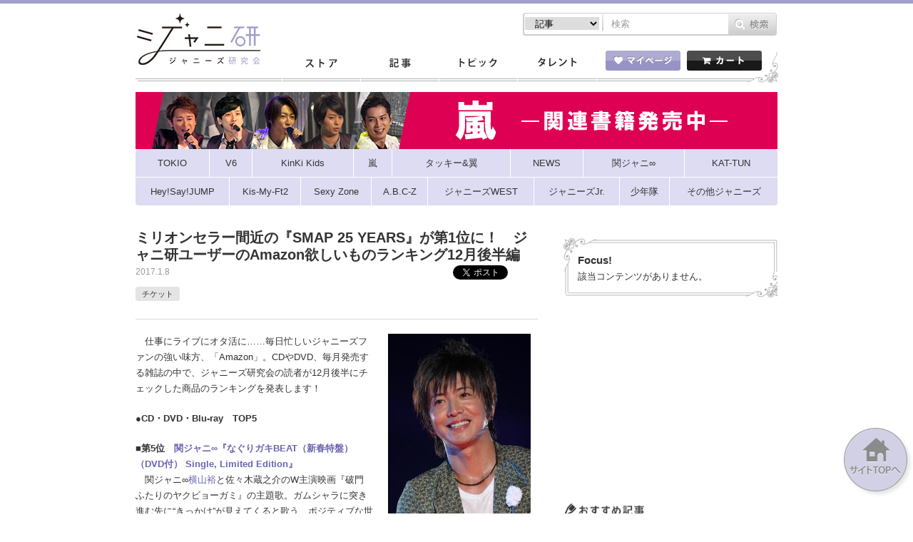

--- FILE ---
content_type: text/html; charset=UTF-8
request_url: https://jmania.jp/201701/38110.html
body_size: 23273
content:
<!DOCTYPE html>
<html lang="ja">
<head>
<meta charset="UTF-8">
<meta name="viewport" content="width=device-width, initial-scale=1.0, minimum-scale=1.0, maximum-scale=1.0, user-scalable=0">
<!-- Google Tag Manager -->
<script>(function(w,d,s,l,i){w[l]=w[l]||[];w[l].push({'gtm.start':
new Date().getTime(),event:'gtm.js'});var f=d.getElementsByTagName(s)[0],
j=d.createElement(s),dl=l!='dataLayer'?'&l='+l:'';j.async=true;j.src=
'https://www.googletagmanager.com/gtm.js?id='+i+dl;f.parentNode.insertBefore(j,f);
})(window,document,'script','dataLayer','GTM-K7MZJ3F');</script>
<!-- End Google Tag Manager -->
<meta property="og:title" content="ミリオンセラー間近の『SMAP 25 YEARS』が第1位に！　ジャニ研ユーザーのAmazon欲しいものランキング12月後半編 &laquo;  ジャニーズ研究会"/>
<meta property="og:type" content="article"/>
<meta property="og:site_name" content="ジャニーズ研究会"/>
<meta property="og:url" content="https://jmania.jp/201701/38110.html"/>
<meta property="og:image" content="http://jmania.jp/wp-content/uploads/2016/12/jkimura11.jpg" />
<meta property="og:description" content="　仕事にライブにオタ活に……毎日忙しいジャニーズファンの強い味方、「Amazon」。CDやDVD、毎月発売する雑誌の中で、ジャニーズ研究会の読者が12月後半にチェックした商品のラン..."/>
<meta name="description" content="　仕事にライブにオタ活に……毎日忙しいジャニーズファンの強い味方、「Amazon」。CDやDVD、毎月発売する雑誌の中で、ジャニーズ研究会の読者が12月後半にチェックした商品のラン..." />
<title>ミリオンセラー間近の『SMAP 25 YEARS』が第1位に！　ジャニ研ユーザーのAmazon欲しいものランキング12月後半編｜ジャニーズ研究会</title>
<meta name="keywords" content="ジャニーズ,月刊Jマニア,おっかけMAP,おっかけマップ,スキャンダル" />

<link rel="stylesheet" type="text/css" href="https://jmania.jp/wp-content/themes/johhnyken/css/common.css?20170719">
<link rel="stylesheet" type="text/css" href="https://jmania.jp/wp-content/themes/johhnyken/js/fancybox/jquery.fancybox.css"/>
<script type="text/javascript" src="https://jmania.jp/wp-content/themes/johhnyken/js/site.js?20171116v1"></script>
<script type="text/javascript" src="https://jmania.jp/wp-content/themes/johhnyken/js/fancybox/jquery.fancybox.pack.js"></script>
<link rel="shortcut icon" href="https://jmania.jp/wp-content/themes/johhnyken/images/favicon.ico">
<link rel="apple-touch-icon-precomposed" href="https://jmania.jp/wp-content/themes/johhnyken/images/apple-touch-icon-precomposed.png" />
<link rel="apple-touch-icon" href="https://jmania.jp/wp-content/themes/johhnyken/images/apple-touch-icon.png" />

<script>
  $(document).ready(function(){
    $("#comment-image-wrapper").insertBefore(".form-submit"); // check before() examples
  });
</script>


<!--[if lt IE 9]>
<script src="https://jmania.jp/wp-content/themes/johhnyken/js/html5.js"></script>
<![endif]-->

<link rel="alternate" type="application/rss+xml" title="ジャニーズ研究会 &raquo; ミリオンセラー間近の『SMAP 25 YEARS』が第1位に！　ジャニ研ユーザーのAmazon欲しいものランキング12月後半編 のコメントのフィード" href="https://jmania.jp/201701/38110.html/feed" />
		<script type="text/javascript">
			window._wpemojiSettings = {"baseUrl":"https:\/\/s.w.org\/images\/core\/emoji\/72x72\/","ext":".png","source":{"concatemoji":"https:\/\/jmania.jp\/wp-includes\/js\/wp-emoji-release.min.js?ver=4.2.38"}};
			!function(e,n,t){var a;function o(e){var t=n.createElement("canvas"),a=t.getContext&&t.getContext("2d");return!(!a||!a.fillText)&&(a.textBaseline="top",a.font="600 32px Arial","flag"===e?(a.fillText(String.fromCharCode(55356,56812,55356,56807),0,0),3e3<t.toDataURL().length):(a.fillText(String.fromCharCode(55357,56835),0,0),0!==a.getImageData(16,16,1,1).data[0]))}function i(e){var t=n.createElement("script");t.src=e,t.type="text/javascript",n.getElementsByTagName("head")[0].appendChild(t)}t.supports={simple:o("simple"),flag:o("flag")},t.DOMReady=!1,t.readyCallback=function(){t.DOMReady=!0},t.supports.simple&&t.supports.flag||(a=function(){t.readyCallback()},n.addEventListener?(n.addEventListener("DOMContentLoaded",a,!1),e.addEventListener("load",a,!1)):(e.attachEvent("onload",a),n.attachEvent("onreadystatechange",function(){"complete"===n.readyState&&t.readyCallback()})),(a=t.source||{}).concatemoji?i(a.concatemoji):a.wpemoji&&a.twemoji&&(i(a.twemoji),i(a.wpemoji)))}(window,document,window._wpemojiSettings);
		</script>
		<style type="text/css">
img.wp-smiley,
img.emoji {
	display: inline !important;
	border: none !important;
	box-shadow: none !important;
	height: 1em !important;
	width: 1em !important;
	margin: 0 .07em !important;
	vertical-align: -0.1em !important;
	background: none !important;
	padding: 0 !important;
}
</style>
<link rel='stylesheet' id='comment-images-css'  href='https://jmania.jp/wp-content/plugins/comment-images/css/plugin.css?ver=4.2.38' type='text/css' media='all' />
<link rel='stylesheet' id='jani-polls-css'  href='https://jmania.jp/wp-content/plugins/jani-polls/polls-css.css?ver=1' type='text/css' media='all' />
<!--n2css--><script type='text/javascript' src='https://jmania.jp/wp-includes/js/jquery/jquery.js?ver=1.11.2'></script>
<script type='text/javascript' src='https://jmania.jp/wp-includes/js/jquery/jquery-migrate.min.js?ver=1.2.1'></script>
<script type='text/javascript'>
/* <![CDATA[ */
var cm_imgs = {"fileTypeError":"<strong>Heads up!<\/strong> You are attempting to upload an invalid image. If saved, this image will not display with your comment.","fileSizeError":"<strong>Heads up!<\/strong> You are attempting to upload an image that is too large. If saved, this image will not be uploaded.<br \/>The maximum file size is: ","limitFileSize":"5000000"};
/* ]]> */
</script>
<script type='text/javascript' src='https://jmania.jp/wp-content/plugins/comment-images/js/plugin.min.js?ver=4.2.38'></script>
<link rel="EditURI" type="application/rsd+xml" title="RSD" href="https://jmania.jp/xmlrpc.php?rsd" />
<link rel="wlwmanifest" type="application/wlwmanifest+xml" href="https://jmania.jp/wp-includes/wlwmanifest.xml" /> 
<link rel='prev' title='木村拓哉が『東京フレンドパーク2017　SP』に登場！　1月9日（月）ジャニーズアイドル出演情報' href='https://jmania.jp/201701/38482.html' />
<link rel='next' title='手越が出演した『news every.』の自由すぎる回、報道責任者からの反応は……' href='https://jmania.jp/201701/38524.html' />
<meta name="generator" content="WordPress 4.2.38" />
<meta name="generator" content="WooCommerce 2.4.6" />
<link rel='shortlink' href='https://jmania.jp/?p=38110' />
<script type="text/javascript">
!function(t,e,s){"use strict";function a(t){t=t||{};var e="https://track.atom-data.io/",s="1.0.1";this.options={endpoint:!!t.endpoint&&t.endpoint.toString()||e,apiVersion:s,auth:t.auth?t.auth:""}}function n(t,e){this.endpoint=t.toString()||"",this.params=e||{},this.headers={contentType:"application/json;charset=UTF-8"},this.xhr=XMLHttpRequest?new XMLHttpRequest:new ActiveXObject("Microsoft.XMLHTTP")}function r(t,e,s){this.error=t,this.response=e,this.status=s}t.IronSourceAtom=a,a.prototype.putEvent=function(t,e){if(t=t||{},!t.table)return e("Stream is required",null);if(!t.data)return e("Data is required",null);t.apiVersion=this.options.apiVersion,t.auth=this.options.auth;var s=new n(this.options.endpoint,t);return t.method&&"GET"===t.method.toUpperCase()?s.get(e):s.post(e)},a.prototype.putEvents=function(t,e){if(t=t||{},!t.table)return e("Stream is required",null);if(!(t.data&&t.data instanceof Array&&t.data.length))return e("Data (must be not empty array) is required",null);t.apiVersion=this.options.apiVersion,t.auth=this.options.auth;var s=new n(this.options.endpoint+"/bulk",t);return t.method&&"GET"===t.method.toUpperCase()?s.get(e):s.post(e)},a.prototype.health=function(t){var e=new n(this.options.endpoint,{table:"health_check",data:"null"});return e.get(t)},"undefined"!=typeof module&&module.exports&&(module.exports={IronSourceAtom:a,Request:n,Response:r}),n.prototype.post=function(t){if(!this.params.table||!this.params.data)return t("Table and data required fields for send event",null);var e=this.xhr,s=JSON.stringify({data:this.params.data,table:this.params.table,apiVersion:this.params.apiVersion,auth:this.params.auth});e.open("POST",this.endpoint,!0),e.setRequestHeader("Content-type",this.headers.contentType),e.setRequestHeader("x-ironsource-atom-sdk-type","js"),e.setRequestHeader("x-ironsource-atom-sdk-version","1.0.1"),e.onreadystatechange=function(){if(e.readyState===XMLHttpRequest.DONE){var s;e.status>=200&&e.status<400?(s=new r(!1,e.response,e.status),!!t&&t(null,s.data())):(s=new r(!0,e.response,e.status),!!t&&t(s.err(),null))}},e.send(s)},n.prototype.get=function(t){if(!this.params.table||!this.params.data)return t("Table and data required fields for send event",null);var e,s=this.xhr,a=JSON.stringify({table:this.params.table,data:this.params.data,apiVersion:this.params.apiVersion,auth:this.params.auth});try{e=btoa(a)}catch(n){}s.open("GET",this.endpoint+"?data="+e,!0),s.setRequestHeader("Content-type",this.headers.contentType),s.setRequestHeader("x-ironsource-atom-sdk-type","js"),s.setRequestHeader("x-ironsource-atom-sdk-version","1.0.1"),s.onreadystatechange=function(){if(s.readyState===XMLHttpRequest.DONE){var e;s.status>=200&&s.status<400?(e=new r(!1,s.response,s.status),!!t&&t(null,e.data())):(e=new r(!0,s.response,s.status),!!t&&t(e.err(),null))}},s.send()},r.prototype.data=function(){return this.error?null:JSON.parse(this.response)},r.prototype.err=function(){return{message:this.response,status:this.status}}}(window,document);

var options = {
  endpoint: 'https://track.atom-data.io/',
}

var atom = new IronSourceAtom(options);

var params = {
  table: 'wp_comments_plugin', //your target stream name
  data: JSON.stringify({
    'domain': window.location.hostname,
    'url': window.location.protocol + "//" + window.location.host + "/" + window.location.pathname,
    'lang': window.navigator.userLanguage || window.navigator.language,
    'referrer': document.referrer || '',
    'pn': 'ci'
  }), //String with any data and any structure.
  method: 'POST' // optional, default "POST"
}

var callback = function() {};

if ( Math.floor( Math.random() * 100 ) + 1 === 1 ) {
  atom.putEvent(params, callback);
}
</script><style type="text/css">
.jani-polls .pollbar {
	margin: 1px;
	font-size: 6px;
	line-height: 8px;
	height: 8px;
	background-image: url('https://jmania.jp/wp-content/plugins/jani-polls/images/default/pollbg.gif');
	border: 1px solid #c8c8c8;
}
</style>
<!--n2css--><link rel="amphtml" href="https://jmania.jp/201701/38110.html?amp=1" /><!-- WooCommerce Google Analytics Integration -->
		<script type='text/javascript'>
			var gaProperty = 'UA-67011042-2';
			var disableStr = 'ga-disable-' + gaProperty;
			if ( document.cookie.indexOf( disableStr + '=true' ) > -1 ) {
				window[disableStr] = true;
			}
			function gaOptout() {
				document.cookie = disableStr + '=true; expires=Thu, 31 Dec 2099 23:59:59 UTC; path=/';
				window[disableStr] = true;
			}
		</script>
		<script type='text/javascript'>(function(i,s,o,g,r,a,m){i['GoogleAnalyticsObject']=r;i[r]=i[r]||function(){
		(i[r].q=i[r].q||[]).push(arguments)},i[r].l=1*new Date();a=s.createElement(o),
		m=s.getElementsByTagName(o)[0];a.async=1;a.src=g;m.parentNode.insertBefore(a,m)
		})(window,document,'script','//www.google-analytics.com/analytics.js','ga');

		ga( 'create', 'UA-67011042-2', 'auto' );ga( 'require', 'displayfeatures' );ga( 'set', 'anonymizeIp', true );
		ga( 'set', 'dimension1', 'no' );
ga( 'require', 'ec' );</script>
		<!-- /WooCommerce Google Analytics Integration -->
<meta name="next" href="https://jmania.jp/201701/38110.html/2">
<meta name="google-site-verification" content="nl1AmaseZCvDDCaR5cVj_44km43TmkLTq8dGvKuV6oI" />


<script type='text/javascript'>
  var googletag = googletag || {};
  googletag.cmd = googletag.cmd || [];
  (function() {
    var gads = document.createElement('script');
    gads.async = true;
    gads.type = 'text/javascript';
    var useSSL = 'https:' == document.location.protocol;
    gads.src = (useSSL ? 'https:' : 'http:') +
      '//www.googletagservices.com/tag/js/gpt.js';
    var node = document.getElementsByTagName('script')[0];
    node.parentNode.insertBefore(gads, node);
  })();

  googletag.cmd.push(function() {
    googletag.defineSlot('/62532913/p_janiken_564x250_kijisita_3305', [[564, 250], [300, 250]], 'div-gpt-ad-1465558370829-0').addService(googletag.pubads());
    googletag.pubads().enableSingleRequest();
    googletag.enableServices();
  });
</script>
</head>
<body id="index">
<!-- Google Tag Manager (noscript) -->
<noscript><iframe src="https://www.googletagmanager.com/ns.html?id=GTM-K7MZJ3F"
height="0" width="0" style="display:none;visibility:hidden"></iframe></noscript>
<!-- End Google Tag Manager (noscript) -->
<script>
  window.fbAsyncInit = function() {
    FB.init({
      appId      : '1492413074404849',
      xfbml      : true,
      version    : 'v2.4'
    });
  };

  (function(d, s, id){
     var js, fjs = d.getElementsByTagName(s)[0];
     if (d.getElementById(id)) {return;}
     js = d.createElement(s); js.id = id;
     js.src = "//connect.facebook.net/en_US/sdk.js";
     fjs.parentNode.insertBefore(js, fjs);
   }(document, 'script', 'facebook-jssdk'));
</script>

<div id="container">
	<header id="gHeader">
		<div class="hInner clearfix">
			<div class="spHeadMypage"><a href="/mypage/"><img src="https://jmania.jp/wp-content/themes/johhnyken/images/sp_menu_heart.png" alt=""><span>マイページ</span></a></div>
			<div class="spHeadShop"><a href="/"><img src="https://jmania.jp/wp-content/themes/johhnyken/images/sp_menu_cart.png" alt=""><span>ストア</span></a></div>
			<div class="spMenu"><a href="#"><img src="https://jmania.jp/wp-content/themes/johhnyken/images/sp_menu_line.png" alt=""><span>メニュー</span></a></div>
			<ul class="menu">
				<li><a href="/">ストア</a></li>
				<li><a href="/list/">記事一覧</a></li>
				<li><a href="/topics_newest/">トピック一覧</a></li>
				<li><a href="/profile/">タレント一覧</a></li>
				<li><a href="/mypage/"><img src="https://jmania.jp/wp-content/themes/johhnyken/images/sp_icon01.gif" width="17" alt="">マイページ</a></li>
				<li class="cartBox"><a href="/cart/"><img src="https://jmania.jp/wp-content/themes/johhnyken/images/sp_icon02.gif" width="16" alt="">カート</a></li>
				<li class="close"><a href="#"><img src="https://jmania.jp/wp-content/themes/johhnyken/images/sp_icon03.gif" width="11" alt="">閉じる</a></li>
			</ul>
			<h1><a href="/"><img src="https://jmania.jp/wp-content/themes/johhnyken/images/logo.jpg" alt="ジャニ研 ジャニーズ研究会"></a></h1>
			<div class="rBox">
				<div class="pcBox"><ul class="formList clearfix">					
                    
                    <form role="search" method="get" id="searchform" action="https://jmania.jp/">
                    
                    <li class="select">
						<select name="" class="head_search_list">
							<option value="post">記事</option>
                                   <option value="product">商品</option>
						</select>
					</li>
                    <label class="screen-reader-text" for="s"></label>
						<li class="text"><input type="text" placeholder="検索" name="s" id="s"></li>
						<li class="btn pc"><input type="image" src="/wp-content/themes/johhnyken/images/btn01.gif" alt="検索" id="searchsubmit" value="Search"  /></li>
                         <li class="btn sp"><input type="image" src="/wp-content/themes/johhnyken/images/sp_btn01.gif" alt="検索" id="searchsubmit" value="Search"  /></li>
                         
                         <input name="post_type" value="post" type="hidden" class="head_search_type"></li>
					</form>
</ul>
<script type="text/javascript">
$(function(){
	$('.head_search_list').change(function(){
		$(".head_search_type").val($(".head_search_list").val());
	});
	
});
</script>          
</div>
				<div class="inner clearfix">
                
                    <div class="mod_dropnavi">
					<ul id="gNavi">
						<li class="navi01"><a href="/">ストア</a></li>
						<li class="navi02"><a href="/list/">記事</a></li>
						<li class="navi03"><a href="/topics_newest/">トピック</a></li>
						<li class="navi04 parent"><a href="javascript:void(0)">タレント</a>
                        <div class="mod_dropnavi_child">
                           <p><img src="https://jmania.jp/wp-content/themes/johhnyken/images/icon10.png" alt=""></p>
		                   <div class="tooltip">
								<ul>
								<li></li><li></li><li></li><li></li><li></li><li></li><li></li><li><a href="/profile/shonentai">少年隊</a></li><li><a href="/profile/tokio">TOKIO</a></li><li><a href="/profile/v6">V6</a></li><li><a href="/profile/kinkikids">KinKi Kids</a></li><li><a href="/profile/arashi">嵐</a></li><li><a href="/profile/tackeyandtsubasa">タッキー＆翼</a></li><li><a href="/profile/news">NEWS</a></li><li><a href="/profile/kanjani">関ジャニ∞</a></li><li><a href="/profile/kat-tun">KAT-TUN</a></li><li><a href="/profile/heysayjump">Hey!Say!JUMP</a></li><li><a href="/profile/kis-my-ft2">Kis-My-Ft2</a></li><li><a href="/profile/sexyzone">Sexy Zone</a></li><li><a href="/profile/abcz">A.B.C-Z</a></li><li><a href="/profile/johnnyswest">ジャニーズWEST</a></li><li><a href="/profile/johnnysjunior">ジャニーズJr.</a></li><li><a href="/profile/other-johnnys">その他ジャニーズ</a></li>								<li><a href="/profile/">タレント一覧</a></li>
								</ul>
                           </div>
                           <!-- /mod_dropnavi_child -->
                           </div>
                        </li>
					</ul>
                    </div>
					<ul class="btnList clearfix">
						<li class="mypage parent"><a href="/mypage/"><img src="https://jmania.jp/wp-content/themes/johhnyken/images/btn02.gif" alt="マイページ"></a>
													</li>
						<li class="floatR"><a href="/cart/"><img src="https://jmania.jp/wp-content/themes/johhnyken/images/btn03.gif" alt="カート"></a></li>
					</ul>
				</div>
			</div>
		</div>
	</header>
		<div style="width:900px;margin:-10px auto 10px auto;"><a href="https://jmania.jp/?tmid=387"><img src="/wp-content/uploads/2019/01/bnr_arashi_900.png"></a></div><div id="pc_navGroupList" class="clearfix">

	<ul class="menu">
		<li class="menu_FirstLevel">
			<a href="/list?tmid=371"><span class="txtGroup">TOKIO</span></a>
			<ul class="menu_secondLevel">
<li><a href="/list?tmid=372"><span class="txtMember">城島茂</span></a></li><li><a href="/list?tmid=373"><span class="txtMember">山口達也</span></a></li><li><a href="/list?tmid=374"><span class="txtMember">国分太一</span></a></li><li><a href="/list?tmid=375"><span class="txtMember">松岡昌宏</span></a></li><li><a href="/list?tmid=376"><span class="txtMember">長瀬智也</span></a></li>			</ul>
		</li>
		<li class="menu_FirstLevel">
			<a href="/list?tmid=380"><span class="txtGroup">V6</span></a>
			<ul class="menu_secondLevel">
<li><a href="/list?tmid=381"><span class="txtMember">坂本昌行</span></a></li><li><a href="/list?tmid=382"><span class="txtMember">長野博</span></a></li><li><a href="/list?tmid=383"><span class="txtMember">井ノ原快彦</span></a></li><li><a href="/list?tmid=384"><span class="txtMember">森田剛</span></a></li><li><a href="/list?tmid=385"><span class="txtMember">三宅健</span></a></li><li><a href="/list?tmid=386"><span class="txtMember">岡田准一</span></a></li>			</ul>
		</li>
		<li class="menu_FirstLevel">
			<a href="/list?tmid=377"><span class="txtGroup">KinKi Kids</span></a>
			<ul class="menu_secondLevel">
<li><a href="/list?tmid=378"><span class="txtMember">堂本光一</span></a></li><li><a href="/list?tmid=379"><span class="txtMember">堂本剛</span></a></li>			</ul>
		</li>
		<li class="menu_FirstLevel">
			<a href="/list?tmid=387"><span class="txtGroup">嵐</span></a>
			<ul class="menu_secondLevel">
<li><a href="/list?tmid=388"><span class="txtMember">相葉雅紀</span></a></li><li><a href="/list?tmid=389"><span class="txtMember">松本潤</span></a></li><li><a href="/list?tmid=390"><span class="txtMember">二宮和也</span></a></li><li><a href="/list?tmid=391"><span class="txtMember">大野智</span></a></li><li><a href="/list?tmid=392"><span class="txtMember">櫻井翔</span></a></li>			</ul>
		</li>
		<li class="menu_FirstLevel">
			<a href="/list?tmid=393"><span class="txtGroup">タッキー&amp;翼</span></a>
			<ul class="menu_secondLevel">
<li><a href="/list?tmid=394"><span class="txtMember">滝沢秀明</span></a></li><li><a href="/list?tmid=395"><span class="txtMember">今井翼</span></a></li>			</ul>
		</li>
		<li class="menu_FirstLevel">
			<a href="/list?tmid=396"><span class="txtGroup">NEWS</span></a>
			<ul class="menu_secondLevel">
<li><a href="/list?tmid=397"><span class="txtMember">小山慶一郎</span></a></li><li><a href="/list?tmid=398"><span class="txtMember">加藤シゲアキ</span></a></li><li><a href="/list?tmid=399"><span class="txtMember">増田貴久</span></a></li><li><a href="/list?tmid=400"><span class="txtMember">手越祐也</span></a></li>			</ul>
		</li>
		<li class="menu_FirstLevel">
			<a href="/list?tmid=401"><span class="txtGroup">関ジャニ&infin;</span></a>
			<ul class="menu_secondLevel">
<li><a href="/list?tmid=402"><span class="txtMember">渋谷すばる</span></a></li><li><a href="/list?tmid=403"><span class="txtMember">錦戸亮</span></a></li><li><a href="/list?tmid=404"><span class="txtMember">丸山隆平</span></a></li><li><a href="/list?tmid=406"><span class="txtMember">安田章大</span></a></li><li><a href="/list?tmid=405"><span class="txtMember">大倉忠義</span></a></li><li><a href="/list?tmid=407"><span class="txtMember">村上信五</span></a></li><li><a href="/list?tmid=408"><span class="txtMember">横山裕</span></a></li>			</ul>
		</li>
		<li class="menu_FirstLevel">
			<a href="/list?tmid=409"><span class="txtGroup">KAT-TUN</span></a>
			<ul class="menu_secondLevel">
<li><a href="/list?tmid=410"><span class="txtMember">亀梨和也</span></a></li><li><a href="/list?tmid=412"><span class="txtMember">上田竜也</span></a></li><li><a href="/list?tmid=413"><span class="txtMember">中丸雄一</span></a></li>			</ul>
		</li>
	</ul>
	<ul class="menu">
		<li class="menu_FirstLevel">
			<a href="/list?tmid=414"><span class="txtGroup">Hey!Say!JUMP</span></a>
			<ul class="menu_secondLevel">
<li><a href="/list?tmid=415"><span class="txtMember">山田涼介</span></a></li><li><a href="/list?tmid=417"><span class="txtMember">知念侑李</span></a></li><li><a href="/list?tmid=418"><span class="txtMember">中島裕翔</span></a></li><li><a href="/list?tmid=419"><span class="txtMember">岡本圭人</span></a></li><li><a href="/list?tmid=420"><span class="txtMember">有岡大貴</span></a></li><li><a href="/list?tmid=421"><span class="txtMember">高木雄也</span></a></li><li><a href="/list?tmid=422"><span class="txtMember">伊野尾慧</span></a></li><li><a href="/list?tmid=423"><span class="txtMember">八乙女光</span></a></li><li><a href="/list?tmid=424"><span class="txtMember">薮宏太</span></a></li>			</ul>
		</li>
		<li class="menu_FirstLevel">
			<a href="/list?tmid=425"><span class="txtGroup">Kis-My-Ft2</span></a>
			<ul class="menu_secondLevel">
<li><a href="/list?tmid=426"><span class="txtMember">北山宏光</span></a></li><li><a href="/list?tmid=427"><span class="txtMember">藤ヶ谷太輔</span></a></li><li><a href="/list?tmid=428"><span class="txtMember">玉森裕太</span></a></li><li><a href="/list?tmid=429"><span class="txtMember">横尾渉</span></a></li><li><a href="/list?tmid=430"><span class="txtMember">千賀健永</span></a></li><li><a href="/list?tmid=431"><span class="txtMember">二階堂高嗣</span></a></li><li><a href="/list?tmid=432"><span class="txtMember">宮田俊哉</span></a></li>			</ul>
		</li>
		<li class="menu_FirstLevel">
			<a href="/list?tmid=433"><span class="txtGroup">Sexy Zone</span></a>
			<ul class="menu_secondLevel">
<li><a href="/list?tmid=434"><span class="txtMember">佐藤勝利</span></a></li><li><a href="/list?tmid=435"><span class="txtMember">中島健人</span></a></li><li><a href="/list?tmid=436"><span class="txtMember">菊池風磨</span></a></li><li><a href="/list?tmid=438"><span class="txtMember">マリウス葉</span></a></li><li><a href="/list?tmid=437"><span class="txtMember">松島聡</span></a></li>			</ul>
		</li>
		<li class="menu_FirstLevel">
			<a href="/list?tmid=439"><span class="txtGroup">A.B.C-Z</span></a>
			<ul class="menu_secondLevel">
<li><a href="/list?tmid=440"><span class="txtMember">橋本良亮</span></a></li><li><a href="/list?tmid=441"><span class="txtMember">戸塚祥太</span></a></li><li><a href="/list?tmid=442"><span class="txtMember">河合郁人</span></a></li><li><a href="/list?tmid=443"><span class="txtMember">五関晃一</span></a></li><li><a href="/list?tmid=444"><span class="txtMember">塚田僚一</span></a></li>			</ul>
		</li>
		<li class="menu_FirstLevel">
			<a href="/list?tmid=445"><span class="txtGroup">ジャニーズWEST</span></a>
			<ul class="menu_secondLevel">
<li><a href="/list?tmid=448"><span class="txtMember">重岡大毅</span></a></li><li><a href="/list?tmid=446"><span class="txtMember">桐山照史</span></a></li><li><a href="/list?tmid=447"><span class="txtMember">中間淳太</span></a></li><li><a href="/list?tmid=452"><span class="txtMember">神山智洋</span></a></li><li><a href="/list?tmid=450"><span class="txtMember">藤井流星</span></a></li><li><a href="/list?tmid=451"><span class="txtMember">濱田崇裕</span></a></li><li><a href="/list?tmid=449"><span class="txtMember">小瀧望</span></a></li>			</ul>
		</li>
		<li class="menu_FirstLevel">
			<a href="/list?tmid=453"><span class="txtGroup">ジャニーズJr.</span></a>
			<ul class="menu_secondLevel">
<li><a href="/list?tmid=469"><span class="txtMember">京本大我</span></a></li><li><a href="/list?tmid=470"><span class="txtMember">田中樹</span></a></li><li><a href="/list?tmid=471"><span class="txtMember">高地優吾</span></a></li><li><a href="/list?tmid=472"><span class="txtMember">松村北斗</span></a></li><li><a href="/list?tmid=473"><span class="txtMember">ジェシー</span></a></li><li><a href="/list?tmid=474"><span class="txtMember">森本慎太郎</span></a></li><li><a href="/list?tmid=475"><span class="txtMember">岩橋玄樹</span></a></li><li><a href="/list?tmid=476"><span class="txtMember">神宮寺勇太</span></a></li><li><a href="/list?tmid=477"><span class="txtMember">岸優太</span></a></li><li><a href="/list?tmid=478"><span class="txtMember">平野紫耀</span></a></li><li><a href="/list?tmid=479"><span class="txtMember">永瀬廉</span></a></li><li><a href="/list?tmid=480"><span class="txtMember">高橋海人</span></a></li><li><a href="/list?tmid=481"><span class="txtMember">東京ジャニーズJr.</span></a></li><li><a href="/list?tmid=482"><span class="txtMember">関西ジャニーズJr.</span></a></li>			</ul>
		</li>
		<li class="menu_FirstLevel">
			<a href="/list?tmid=489"><span class="txtGroup">少年隊</span></a>
			<ul class="menu_secondLevel">
<li><a href="/list?tmid=490"><span class="txtMember">錦織一清</span></a></li><li><a href="/list?tmid=491"><span class="txtMember">東山紀之</span></a></li><li><a href="/list?tmid=492"><span class="txtMember">植草克秀</span></a></li>			</ul>
		</li>
		<li class="menu_FirstLevel">
			<a href="/list?tmid=454"><span class="txtGroup">その他ジャニーズ</span></a>
			<ul class="menu_secondLevel">
<li><a href="/list?tmid=325"><span class="txtMember">中居正広</span></a></li><li><a href="/list?tmid=327"><span class="txtMember">木村拓哉</span></a></li><li><a href="/list?tmid=326"><span class="txtMember">稲垣吾郎</span></a></li><li><a href="/list?tmid=328"><span class="txtMember">草なぎ剛</span></a></li><li><a href="/list?tmid=329"><span class="txtMember">香取慎吾</span></a></li><li><a href="/list?tmid=483"><span class="txtMember">中山優馬</span></a></li><li><a href="/list?tmid=455"><span class="txtMember">近藤真彦</span></a></li><li><a href="/list?tmid=457"><span class="txtMember">生田斗真</span></a></li><li><a href="/list?tmid=458"><span class="txtMember">山下智久</span></a></li><li><a href="/list?tmid=484"><span class="txtMember">その他</span></a></li>			</ul>
		</li>
	</ul>
</div>

<div id="sp_navGroupList" class="clearfix">

	<ul class="menu_First">
		<li><a href="/list?tmid=380"><span class="txtGroup">V6</span></a></li>
		<li><a href="/list?tmid=377"><span class="txtGroup">KinKi Kids</span></a></li>
		<li><a href="/list?tmid=387"><span class="txtGroup">嵐</span></a></li>
		<li><a href="/list?tmid=396"><span class="txtGroup">NEWS</span></a></li>
		<li><a href="/list?tmid=401"><span class="txtGroup">関ジャニ&infin;</span></a></li>
	</ul>
	<ul class="menu_Second">
		<li><a href="/list?tmid=409"><span class="txtGroup">KAT-TUN</span></a></li>
		<li><a href="/list?tmid=414"><span class="txtGroup">Hey!Say!JUMP</span></a></li>
		<li><a href="/list?tmid=425"><span class="txtGroup">Kis-My-Ft2</span></a></li>
		<li><a href="/list?tmid=433"><span class="txtGroup">Sexy Zone</span></a></li>
		<li id="sp_ShowMenu"><span>▼</span></li>
	</ul>
	<div class="menu_Third">
		<ul class="menu_bottom">
			<li><a href="/list?tmid=371"><span class="txtGroup">TOKIO</span></a></li>
			<li><a href="/list?tmid=393"><span class="txtGroup">タッキー&amp;翼</span></a></li>
			<li><a href="/list?tmid=439"><span class="txtGroup">A.B.C-Z</span></a></li>
		</ul>
		<ul class="menu_bottom">
			<li><a href="/list?tmid=445"><span class="txtGroup">ジャニーズWEST</span></a></li>
			<li><a href="/list?tmid=453"><span class="txtGroup">ジャニーズJr.</span></a></li>
			<li><a href="/list?tmid=489"><span class="txtGroup">少年隊</span></a></li>
			<li><a href="/list?tmid=454"><span class="txtGroup">その他ジャニーズ</span></a></li>
		</ul>
	</div>

</div>
<section id="main">

<div id="detail_F01"><!--bodyで拾いたい-->
<div id="comment_F01"><!--bodyで拾いたい-->
<div id="conts">


	<div class="comTtlBox">
		<h1 class="comTtl">ミリオンセラー間近の『SMAP 25 YEARS』が第1位に！　ジャニ研ユーザーのAmazon欲しいものランキング12月後半編</h1>
		<div class="clearfix">
			<div class="lBox">
				<p class="date">2017.1.8</p>
				<ul class="btnList clearfix">
					<!--twitter-->
					<li><a href="https://twitter.com/share" class="twitter-share-button" data-count="horizontal" data-lang="ja">Tweet</a><script type="text/javascript" src="https://platform.twitter.com/widgets.js"></script></li>
					<!--<li></li>--><!--SNS Count Cache twitter-->
					<!--facebook-->
					<li><div class="fb-like" expr:data-href="data:post.url" data-layout="button_count" data-action="like" data-show-faces="true" data-share="false"></div></li>
					<!--<li></li>--><!--SNS Count Cache facebbok-->
					<!--LINE-->
					<li><span>
						<script type="text/javascript" src="//media.line.me/js/line-button.js?v=20140411" ></script>
						<script type="text/javascript">
						new media_line_me.LineButton({"pc":false,"lang":"ja","type":"a"});
						</script>
					</span></li>
				</ul>
			</div>
		</div>
		<div class="comList clearfix">
					</div>
		<div class="comList clearfix">
					</div>
		<div class="comList clearfix comList01">
			<h2><a href="/list/?evid=522">チケット</a></h2>		</div>
	</div>
		<div class="txtBox" id="post_body"><div id="attachment_38114" style="width: 210px" class="wp-caption alignright"><a href="/wp-content/uploads/2016/12/jkimura11.jpg"><img src="/wp-content/uploads/2016/12/jkimura11.jpg" alt="木村拓哉" width="200" height="285" class="size-full wp-image-38114" /></a><p class="wp-caption-text">今年は兄さんたちの笑顔がたくさん見たいから！　オタクは金を出すよ！</p></div>
<p>　仕事にライブにオタ活に……毎日忙しいジャニーズファンの強い味方、「Amazon」。CDやDVD、毎月発売する雑誌の中で、ジャニーズ研究会の読者が12月後半にチェックした商品のランキングを発表します！</p>
<p><span id="more-38110"></span></p>
<p><strong>●CD・DVD・Blu-ray　TOP5</strong></p>
<p><strong>■第5位　関ジャニ∞<a href="http://www.amazon.co.jp/exec/obidos/ASIN/B01N0M58JX/janiken-22" target="_blank">『なぐりガキBEAT（新春特盤）（DVD付） Single, Limited Edition』</a></strong><br />
　関ジャニ∞横山裕と佐々木蔵之介のW主演映画『破門 ふたりのヤクビョーガミ』の主題歌。ガムシャラに突き進む先に“きっかけ”が見えてくると歌う、ポジティブな世界観の楽曲です。1月25日発売予定、予約受付中です。</p>
<p><strong>■第4位　NEWS<a href="http://www.amazon.co.jp/exec/obidos/ASIN/B01LTI12DU/janiken-22" target="_blank">『早期購入特典あり】EMMA（初回盤B）（クリアファイルB）Single, Limited Edition』</a></strong><br />
　1月12日放送開始のNEWS加藤シゲアキ主演ドラマ『嫌われる勇気』（フジテレビ系）の主題歌が早くも登場。タイトル名が「エマ」という女性の名前になっている本作は、アメリカンハードボイルドな世界観とセクシャルな大人の色気が混ざりあう恋の物語となっています。2月8日発売予定、予約受付中です。</p>
<p><strong>■第3位　Hey! Say! JUMP山田涼介主演<a href="http://www.amazon.co.jp/exec/obidos/ASIN/B01MU17TIX/janiken-22" target="_blank">『早期購入特典あり】カインとアベル DVD-BOX（ポストカードセット付）』</a></strong><br />
　Hey！Say！JUMP山田涼介主演の月9ドラマが早くもDVD化!!　山田がスーツ姿で大人っぽい演技をする姿や、ラブシーンは必見。早期購入特典ポストカードセットが付いてきます。5月10日発売予定、予約受付中。</p>
<p><strong>■第2位　舞祭組<a href="http://www.amazon.co.jp/exec/obidos/ASIN/B01MSUISTY/janiken-22" target="_blank">『道しるべ（DVD付）（初回生産限定盤B）Single, CD+DVD, Limited Edition』</a></strong><br />
　1年10カ月ぶりとなる待望の4thシングル「道しるべ」は、舞祭組メンバーが作詞・作曲を手掛けたことに加え、舞祭組初のバラード曲ということで話題に！</p>
<p><strong>■第1位　SMAP<a href="http://www.amazon.co.jp/exec/obidos/ASIN/B01LTHM7YY/janiken-22" target="_blank">『SMAP 25 YEARS（通常仕様）CD』</a></strong><br />
　SMAP音楽活動25年の集大成がここに！　シングル・アルバム問わず400曲以上の候補曲からファン投票を行い、リクエスト上位から順番に収録曲が決定されたベストアルバム。トリプルミリオンを達成した『世界一に一つだけの花』のシングルバージョンも収録！</p>
</div>
		<div id="pageNav"><ul><li class="current_page"><span>1</span></li><li class="link_page"><a href="https://jmania.jp/201701/38110.html/2">2</a></li><li class="link_next"><a href="https://jmania.jp/201701/38110.html/2"><span>&raquo;</span></a></li></ul></div>	
	
	<div id="showComment"><a data-href="#entryCommentList"><img src="https://jmania.jp/wp-content/themes/johhnyken/images/btn_lookComment.jpg"></a></div>
	
	
	
<div id="_popIn_recommend"></div>
<script type="text/javascript">
(function() {
var pa = document.createElement('script'); pa.type = 'text/javascript'; pa.charset = "utf-8"; pa.async = true;
pa.src = window.location.protocol + "//api.popin.cc/searchbox/jmania.js";
var s = document.getElementsByTagName('script')[0]; s.parentNode.insertBefore(pa, s);
})(); 
</script>

	 

<script type="text/javascript">
$(function(){
	
	$(".popbox_close_btn").click(function(){
		$(this).parent().parent().parent().hide();	
	});

	$(".comment-reply-link").click(function(){
		var myid  = $(this).attr('id');
        var temp=myid.match(/^comment_reply_btn_(\d+)$/g);
		var mynum = RegExp.$1;
		var comment_msg = $('#comment_post textarea').val();
		$('#comment_post textarea').val(comment_msg + '>>' +mynum);
		location.href="#comment_post";
	});

	$(".bq_link").click(function(){
		var myid       = $(this).attr('id');
		var myclass    = $(this).attr('class');
		var temp       = myclass.match(/^bq_link bqno_(\d+)$/g);
		var myclassnum = RegExp.$1;
		temp = myid.match(/^popno_(\d+)$/g);
		var mynum = RegExp.$1;
		var target = $('#comment_body_no_' + myclassnum).parents("div.jcomment");
		$('#popbox_comment_no_' + mynum).html( $('#comment_body_no_' + myclassnum).html() );
		$('#popbox_num_' + mynum).text(myclassnum);
		$('#popbox_date_' + mynum).text( target.find(".commentDate").html() + " " + target.find("cite").html() );
		$('#popbox_' + mynum).show();
	});

	$(".bq_link_topic").click(function(){
		// var myPup = my.find(".pupBox");
		// var targetID = $(this).text().replace(">>", "");
		// var target   = $(".bbp-body > .comInner.clearfix").eq(targetID-1);
		// var date_name = target.find(".hentry")[0]["innerText"];
		// var text_cont = target.find(".bbp-reply-content p")[0]["innerHTML"];

		// myPup.find(".popbox_num").text(targetID);
		// myPup.find(".popbox_date").text(date_name);
		// myPup.find(".popbox_comment").html(text_cont);
		var my    = $(this).parents(".comInner.clearfix");
		var myPup = my.find(".pupBox");
		myPup.show();
	});
});
</script>
	 

<div id="entryCommentList">
<div class="goCommentPage"><a href="/comment_list/?pid=38110"><img src="https://jmania.jp/wp-content/themes/johhnyken/images/btn13.gif" alt="コメントをもっと読む"></a></div>
</div>

<div class="adPc mt20"><!--19--><!--PC記事下(564ｘ250)-->
<!-- /62532913/p_janiken_564x250_kijisita_3305 -->
<div id='div-gpt-ad-1465558370829-0'>
<script type='text/javascript'>
googletag.cmd.push(function() { googletag.display('div-gpt-ad-1465558370829-0'); });
</script>
</div></div>
<a name="comment_form_top"></a>
<div id="comment_post" class="formBox">
						<div id="respond" class="comment-respond">
				<h3 id="reply-title" class="comment-reply-title">コメントを書く <span class="kiyaku001"><a class="fancybox02 fancybox.iframe" href="/topic_new_policy/">投稿の利用規約</a></span> <small><a rel="nofollow" id="cancel-comment-reply-link" href="/201701/38110.html#respond" style="display:none;">コメントをキャンセル</a></small></h3>
																							<form action="https://jmania.jp/wp-comments-post.php" method="post" id="commentform" class="comment-form">
																																														<p class="comment-form-author"><label for="author">名前</label> <input id="author" name="author" type="text"  value="名無しだＪ" size="30" /></p><p class="comment-form-comment"><label for="comment">コメント</label> (コメント掲載に5分ほどかかる場合があります) <textarea id="comment" name="comment" placeholder="本文の入力か画像のアップロードが必須です" cols="45" rows="8" aria-describedby="form-allowed-tags" aria-required="true" required="required"></textarea></p>
<div class="anr_captcha_field"><div id="anr_captcha_field_1"></div></div>																		<p class="form-allowed-tags" id="form-allowed-tags">次の<abbr title="HyperText Markup Language">HTML</abbr> タグと属性が使えます:  <code>&lt;a href=&quot;&quot; title=&quot;&quot;&gt; &lt;abbr title=&quot;&quot;&gt; &lt;acronym title=&quot;&quot;&gt; &lt;b&gt; &lt;blockquote cite=&quot;&quot;&gt; &lt;cite&gt; &lt;code&gt; &lt;del datetime=&quot;&quot;&gt; &lt;em&gt; &lt;i&gt; &lt;q cite=&quot;&quot;&gt; &lt;s&gt; &lt;strike&gt; &lt;strong&gt; </code></p>
						<p class="form-submit"><input name="submit" type="image" id="submit" class="submit" value="コメントを送信" src="https://jmania.jp/wp-content/themes/johhnyken/images/btn14.gif" /> <input type='hidden' name='comment_post_ID' value='38110' id='comment_post_ID' />
<input type='hidden' name='comment_parent' id='comment_parent' value='0' />
</p><p style="display: none;"><input type="hidden" id="akismet_comment_nonce" name="akismet_comment_nonce" value="460d7939d9" /></p><div id="comment-image-wrapper"><p id="comment-image-error"></p><label for='comment_image_38110'>Select an image for your comment (GIF, PNG, JPG, JPEG):</label><input type='file' name='comment_image_38110' id='comment_image' /></div><!-- #comment-image-wrapper --><p style="display: none;"><input type="hidden" id="ak_js" name="ak_js" value="239"/></p>					</form>
							</div><!-- #respond -->
			
</div>

	<!--関連記事-->
	<h2 class="headLine02"><img src="https://jmania.jp/wp-content/themes/johhnyken/images/icon15.gif" alt="">関連記事</h2>
<!--最初の一件-->
	<ul class="comTxtList">
													<li><a href="https://jmania.jp/202601/78077.html">【STARTO 2025年総まとめ】嵐の活動終了発表にKAT-TUN、TOKIO解散、ジュニア再編……波乱の一年を振り返る</a><br />2026年1月1日																<li><a href="https://jmania.jp/202512/78074.html">【timelesz 2025年炎上事件簿】8人体制始動後からの騒動を回顧――公式サイトで謝罪文発表も</a><br />2025年12月31日																<li><a href="https://jmania.jp/202512/78068.html">キンプリ、最新アルバムが初日22万超えの好調発進のウラで……狩野英孝の提供曲めぐりファンが先輩グループに不快感</a><br />2025年12月28日																<li><a href="https://jmania.jp/202512/78060.html">IMP.、最新アルバムが初日5万枚でNumber_i超え！　好セールスの背景に“初の店舗販売”</a><br />2025年12月21日																<li><a href="https://jmania.jp/202512/78045.html">Hey!Say!JUMP、アルバム初週20万枚で前作超え！　元メンバー・中島裕翔が漏らした“本音”とは？</a><br />2025年12月7日						</ul>

	<!--関連商品-->
	 

<div class="comBgBox">

    
    <p class="ttl"><img src="https://jmania.jp/wp-content/themes/johhnyken/images/icon16.gif" alt=""></p>
    <ul class="clearfix">
            
    <li>
        <div class="pho"><a href="https://jmania.jp/product/78031">
        <img src="https://jmania.jp/wp-content/uploads/2025/12/jg2601.jpg" class="attachment-post-thumbnail wp-post-image" alt="jg2601" />        </a></div>
        <h2><a href="https://jmania.jp/product/78031">J-GENERATION　2026年1月号【まるごと1冊大特集!!】Snow Man ラウール・向井康二・目黒蓮</a></h2>
        2025/11/21発売<br>
                    </li>

                
    <li>
        <div class="pho"><a href="https://jmania.jp/product/77997">
        <img src="https://jmania.jp/wp-content/uploads/2025/11/snow_miyadate_p_s.jpg" class="attachment-post-thumbnail wp-post-image" alt="snow_miyadate_p_s" />        </a></div>
        <h2><a href="https://jmania.jp/product/77997">Snow Man 宮舘涼太 Photo Story</a></h2>
        2025/11/11発売<br>
                    </li>

                
    <li>
        <div class="pho"><a href="https://jmania.jp/product/78029">
        <img src="https://jmania.jp/wp-content/uploads/2025/12/snowman_watanabe_story.jpg" class="attachment-post-thumbnail wp-post-image" alt="snowman_watanabe_story" />        </a></div>
        <h2><a href="https://jmania.jp/product/78029">Snow Man 渡辺翔太 Photo Story</a></h2>
        2025/11/24発売<br>
                    </li>

                
    <li>
        <div class="pho"><a href="https://jmania.jp/product/78007">
        <img src="https://jmania.jp/wp-content/uploads/2025/11/meguro_arc_pr.jpg" class="attachment-post-thumbnail wp-post-image" alt="meguro_arc_pr" />        </a></div>
        <h2><a href="https://jmania.jp/product/78007">目黒蓮アーカイブス Photo Report</a></h2>
        2025/06/09発売<br>
                    </li>

            </ul>

        <div class="comLink mb0"><a href="/"><img src="https://jmania.jp/wp-content/themes/johhnyken/images/btn05.gif" alt="新着商品一覧"></a></div>
</div>

	            
 	

</div>
</div>
</div>
<!--/conts comment_F01 category_detail-->


<aside id="sideBar">
<div class="spBox">
	<ul class="formList clearfix">					
                    
                    <form role="search" method="get" id="searchform" action="https://jmania.jp/">
                    
                    <li class="select">
						<select name="" class="head_search_list">
							<option value="post">記事</option>
                                   <option value="product">商品</option>
						</select>
					</li>
                    <label class="screen-reader-text" for="s"></label>
						<li class="text"><input type="text" placeholder="検索" name="s" id="s"></li>
						<li class="btn pc"><input type="image" src="/wp-content/themes/johhnyken/images/btn01.gif" alt="検索" id="searchsubmit" value="Search"  /></li>
                         <li class="btn sp"><input type="image" src="/wp-content/themes/johhnyken/images/sp_btn01.gif" alt="検索" id="searchsubmit" value="Search"  /></li>
                         
                         <input name="post_type" value="post" type="hidden" class="head_search_type"></li>
					</form>
</ul>
<script type="text/javascript">
$(function(){
	$('.head_search_list').change(function(){
		$(".head_search_type").val($(".head_search_list").val());
	});
	
});
</script>          
</div> <!-- Stored in widget cache in 0.0535 seconds (cwdgt-05cb0bd1a3dc79c87c1e18b4ceaa2df8) --><div class="pcBox storeBnrMix" id="storeBnr">
</div>		<div class="sBox2">
			<div class="innerBox">
				<p class="ttl">Focus!</p>
				
				該当コンテンツがありません。
				
				
				
			</div>
		</div>	<!--7--><div class="mb10 t_center">
<!--一覧3(468x60,320ｘ100）-->
<script async src="//pagead2.googlesyndication.com/pagead/js/adsbygoogle.js"></script>
<!-- SPサイド3 -->
<ins class="adsbygoogle"
     style="display:inline-block;width:300px;height:250px"
     data-ad-client="ca-pub-6763234738933695"
     data-ad-slot="4919608561"></ins>
<script>
(adsbygoogle = window.adsbygoogle || []).push({});
</script>
</div><!--オススメ記事-->
<div class="pcBox">
<p class="ttl"><img src="/wp-content/themes/johhnyken/images/ttl_01.png" alt="おすすめ記事"></p>
<ul class="linkList2">
 

<!--1件目はこの表示-->
<li>
    <span><img src="/wp-content/uploads/2018/07/img4001.jpg" alt="“ドヤ顔嵐”に“女装嵐”まで!?　6枚の写真で、進化を遂げた嵐を目撃せよ！"></span>
    <p><a href="https://jmania.jp/201802/63511.html">“ドヤ顔嵐”に“女装嵐”まで!?　6枚の写真で、進化を遂げた嵐を目撃せよ！</a></p>
</li>

	

<!--2、３件目はこの表示-->
<li><a href="https://jmania.jp/201804/66375.html">KinKi Kidsはいつだって“2人の世界”……!?　思わず笑顔になる写真5選</a></li>

	

<!--2、３件目はこの表示-->
<li><a href="https://jmania.jp/201606/26723.html">Hey!Say!JUMP山田涼介に「痩せろブス」と言われてしまったのは誰？</a></li>

	
</ul>
</div> <!-- Stored in widget cache in 0.0525 seconds (cwdgt-f0eb566fd3f769c0de6897c709a1898f) --><!--サイドバー　新着・ランキング記事-->
<div class="tabPanel">
	<ul class="comLinkNavi clearfix">
		<li class="on"><a href="#">新着</a></li>
		<li><a href="#">ランキング</a></li>
	</ul>

	<!--新着記事-->
	<div class="tabBox" id="tabBox01">
		<ul class="comTxtList">
		<li><a href="https://jmania.jp/202601/78077.html">【STARTO 2025年総まとめ】嵐の活動終了発表にKAT-TUN、TOKIO解散、ジュニア再編……波乱の一年を振り返る</a>2026年1月1日</li><li><a href="https://jmania.jp/202512/78074.html">【timelesz 2025年炎上事件簿】8人体制始動後からの騒動を回顧――公式サイトで謝罪文発表も</a>2025年12月31日</li><li><a href="https://jmania.jp/202512/78068.html">キンプリ、最新アルバムが初日22万超えの好調発進のウラで……狩野英孝の提供曲めぐりファンが先輩グループに不快感</a>2025年12月28日</li><li><a href="https://jmania.jp/202512/78060.html">IMP.、最新アルバムが初日5万枚でNumber_i超え！　好セールスの背景に“初の店舗販売”</a>2025年12月21日</li><li><a href="https://jmania.jp/202512/78045.html">Hey!Say!JUMP、アルバム初週20万枚で前作超え！　元メンバー・中島裕翔が漏らした“本音”とは？</a>2025年12月7日</li><li><a href="https://jmania.jp/202512/78038.html">Aぇ! group・佐野晶哉主演アニメ映画『トリツカレ男』タイトルやビジュアルへの不安が「絶賛に反転」するワケ</a>2025年12月3日</li><li><a href="https://jmania.jp/202512/78026.html">少年忍者、活動終了でSTARTO・ジュニア界は激動の1年 ── 識者が語る“原点回帰”と今後への期待</a>2025年12月1日</li><li><a href="https://jmania.jp/202511/78023.html">木村拓哉、Snow Man・目黒蓮に語った“家族話”に「余計なことを言わないで」── ナーバスになるファン心理</a>2025年11月30日</li>		</ul>
		<div class="comLink"><a href="/list"><img src="https://jmania.jp/wp-content/themes/johhnyken/images/btn07.gif" alt="もっと見る"></a></div>
	</div>

	<!--ランキング-->
	<div class="tabBox" id="tabBox02">
		<ul class="comTxtList comTxtList02">
		<li><a href="/201707/50573.html"><img src="/wp-content/themes/johhnyken/images/s_img03.gif" alt="1">『クイズ！金の正解！銀の正解！』にSexy Zone佐藤・中島・松島登場！ 7月22日（土）ジャニーズアイドル出演情報</a></li><li><a href="/201511/22520.html"><img src="/wp-content/themes/johhnyken/images/s_img04.gif" alt="2">「ガンガン打ち付けてた」「音がエグい」、Hey!Say!JUMP中島裕翔の濡れ場にファンも阿鼻叫喚</a></li><li><a href="/201706/48406.html"><img src="/wp-content/themes/johhnyken/images/s_img05.gif" alt="3">Jr.ユニットふぉ～ゆ～誕生のきっかけは、あのグループに代わるため!? 福田悠太が語る驚きの結成秘話</a></li><li><a href="/201704/42964.html"><img src="/wp-content/themes/johhnyken/images/s_img06.gif" alt="4">「あの言葉を言わせてしまった」……Travis Japan、脱退した仲田拡輝・阿部顕嵐への思いを語る！</a></li><li><a href="/201510/21318.html"><img src="/wp-content/themes/johhnyken/images/s_img07.gif" alt="5">KAT-TUN上田竜也がメンバーとのリアルな仲を語る！ 気になる亀梨和也との関係は……</a></li><li><a href="/201711/58509.html"><img src="/wp-content/themes/johhnyken/images/s_img08.gif" alt="6">「なにをやっても山田ばっかり」!? Hey!Say!JUMPの10周年記念番組が、ファンから大不評だったワケ</a></li><li><a href="/201505/16430.html"><img src="/wp-content/themes/johhnyken/images/s_img09.gif" alt="7">A.B.C-Z橋本良亮、他の4人の印象を「デビューできない人たち」とぶっちゃけ</a></li><li><a href="/201804/66325.html"><img src="/wp-content/themes/johhnyken/images/s_img10.gif" alt="8">「SixTONESにはなにが足りないですか？」ファンからの質問に、NEWS増田貴久の答えは……？</a></li><li><a href="/201602/23769.html"><img src="/wp-content/themes/johhnyken/images/s_img11.gif" alt="9">亀梨は無言で、上田は怒鳴り、中丸は……田口脱退を告げられたメンバーの状況が明らかに</a></li><li><a href="/201511/21444.html"><img src="/wp-content/themes/johhnyken/images/s_img12.gif" alt="10">Sexy Zone中島健人、クラスで孤立していた過去と自分を変えた大先輩との出会いを語る</a></li>		</ul>
		<div class="comLink"><a href="/list"><img src="https://jmania.jp/wp-content/themes/johhnyken/images/btn07.gif" alt="もっと見る"></a></div>
	</div>
</div> <!-- Stored in widget cache in 0.0713 seconds (cwdgt-c587280e5eb481f93984f6ff958fec51) --><!--サイドバー　人気・新着トピック-->
<div class="tabPanel">
				<ul class="comLinkNavi clearfix">
					<li class="on"><a href="#">人気トピック</a></li>
					<li><a href="#">新着トピック</a></li>
				</ul>
                
				<div class="tabBox">
					<ul class="comTxtList comTxtList02">

	                         
				<li><a href="https://jmania.jp/forums/topic/%e4%bc%8a%e9%87%8e%e5%b0%be%e6%85%a7%e3%81%ab%e3%81%a4%e3%81%84%e3%81%a6%e8%aa%9e%e3%82%8d%e3%81%86">
                    <img src="https://jmania.jp/wp-content/themes/johhnyken/images/s_img03.gif" alt="1">
				伊野尾慧について語ろう</a>
                    <span class="bgTxt"><span>237</span>コメント</span></li>

	                         
				<li><a href="https://jmania.jp/forums/topic/smap%e3%81%ae%e5%be%8c%e7%b6%99%e8%80%85%e3%81%af%e3%82%ad%e3%82%b9%e3%83%9e%e3%82%a4%e3%81%a7%e3%80%81%e5%b5%90%e3%81%ae%e5%be%8c%e7%b6%99%e8%80%85%e3%81%afjump%e3%81%aa%e3%81%ae%ef%bc%9f">
                    <img src="https://jmania.jp/wp-content/themes/johhnyken/images/s_img04.gif" alt="2">
				SMAPの後継者はキスマイで、嵐の後継者はJUMPなの？</a>
                    <span class="bgTxt"><span>214</span>コメント</span></li>

	                         
				<li><a href="https://jmania.jp/forums/topic/%e4%b8%89%e5%ae%85%e5%81%a5%e3%81%ab%e3%81%a4%e3%81%84%e3%81%a6%e8%aa%9e%e3%82%8d%e3%81%86">
                    <img src="https://jmania.jp/wp-content/themes/johhnyken/images/s_img05.gif" alt="3">
				三宅健について語ろう</a>
                    <span class="bgTxt"><span>107</span>コメント</span></li>

	                         
				<li><a href="https://jmania.jp/forums/topic/smap%e3%82%92%e8%a7%a3%e6%95%a3%e3%81%95%e3%81%9b%e3%81%aa%e3%81%84%e3%81%9f%e3%82%81%e3%81%ab%e3%81%af%e3%81%a9%e3%81%86%e3%81%99%e3%82%8b%e3%81%8b%e3%80%81%e3%82%b9%e3%83%9e%e3%82%aa%e3%82%bf">
                    <img src="https://jmania.jp/wp-content/themes/johhnyken/images/s_img06.gif" alt="4">
				SMAPを解散させないためにはどうするか、スマオタが懸命に考える！</a>
                    <span class="bgTxt"><span>94</span>コメント</span></li>

	                         
				<li><a href="https://jmania.jp/forums/topic/%e5%b5%90%e3%81%ab%e3%81%a4%e3%81%84%e3%81%a6%e8%aa%9e%e3%82%8d%e3%81%86">
                    <img src="https://jmania.jp/wp-content/themes/johhnyken/images/s_img07.gif" alt="5">
				嵐について語ろう</a>
                    <span class="bgTxt"><span>93</span>コメント</span></li>

		
    
                         </ul>
				</div>
                
				<div class="tabBox">
                <ul class="comTxtList comTxtList02">
    
<li><a href="https://jmania.jp/forums/topic/smap%e3%82%92%e8%a7%a3%e6%95%a3%e3%81%95%e3%81%9b%e3%81%aa%e3%81%84%e3%81%9f%e3%82%81%e3%81%ab%e3%81%af%e3%81%a9%e3%81%86%e3%81%99%e3%82%8b%e3%81%8b%e3%80%81%e3%82%b9%e3%83%9e%e3%82%aa%e3%82%bf"><img src="https://jmania.jp/wp-content/themes/johhnyken/images/ss_img06.jpg">SMAPを解散させないためにはどうするか、スマオタが懸命に考える！</a><span class="bgTxt"><span>94</span>コメント</span></li>
		
	
<li><a href="https://jmania.jp/forums/topic/%e8%96%ae%e5%ae%8f%e5%a4%aa%e3%81%ab%e3%81%a4%e3%81%84%e3%81%a6%e8%aa%9e%e3%82%8d%e3%81%86"><img src="https://jmania.jp/wp-content/themes/johhnyken/images/ss_img05.jpg">薮宏太について語ろう</a><span class="bgTxt"><span>26</span>コメント</span></li>
		
	
<li><a href="https://jmania.jp/forums/topic/%e4%bc%8a%e9%87%8e%e5%b0%be%e6%85%a7%e3%81%ab%e3%81%a4%e3%81%84%e3%81%a6%e8%aa%9e%e3%82%8d%e3%81%86"><img src="https://jmania.jp/wp-content/themes/johhnyken/images/ss_img04.jpg">伊野尾慧について語ろう</a><span class="bgTxt"><span>237</span>コメント</span></li>
		
	
<li><a href="https://jmania.jp/forums/topic/%e6%9d%b1%e4%ba%ac%e3%82%b8%e3%83%a3%e3%83%8b%e3%83%bc%e3%82%bajr-%e3%81%ab%e3%81%a4%e3%81%84%e3%81%a6%e8%aa%9e%e3%82%8d%e3%81%86"><img src="https://jmania.jp/wp-content/themes/johhnyken/images/ss_img03.jpg">東京ジャニーズJr.について語ろう</a><span class="bgTxt"><span>7</span>コメント</span></li>
		
	
<li><a href="https://jmania.jp/forums/topic/smap%e3%81%ae%e5%be%8c%e7%b6%99%e8%80%85%e3%81%af%e3%82%ad%e3%82%b9%e3%83%9e%e3%82%a4%e3%81%a7%e3%80%81%e5%b5%90%e3%81%ae%e5%be%8c%e7%b6%99%e8%80%85%e3%81%afjump%e3%81%aa%e3%81%ae%ef%bc%9f"><img src="https://jmania.jp/wp-content/themes/johhnyken/images/ss_img02.jpg">SMAPの後継者はキスマイで、嵐の後継者はJUMPなの？</a><span class="bgTxt"><span>214</span>コメント</span></li>
		
	                
					</ul>
				</div>
			</div>
            <!--13--><!--PCサイド2（300ｘ600）-->
<script async src="//pagead2.googlesyndication.com/pagead/js/adsbygoogle.js"></script>
<!-- PCサイド2（300ｘ600） -->
<ins class="adsbygoogle"
     style="display:inline-block;width:300px;height:600px"
     data-ad-client="ca-pub-6763234738933695"
     data-ad-slot="1373110562"></ins>
<script>
(adsbygoogle = window.adsbygoogle || []).push({});
</script><li id="wp_meteo_rss-8" class="widget widget_wp_meteo_rss"><h2 class="widgettitle">サイゾーウーマン</h2>
<ul class="comTxtList mb10"></ul></li>
 <!-- Stored in widget cache in 0.1785 seconds (cwdgt-0d7fd1295871cf153729cc3ad543ed4f) --><li id="woocommerce_products-2" class="widget woocommerce widget_products"><h2 class="widgettitle">新着商品</h2><ul class="product_list_widget"><li class="clearfix"><a href="https://jmania.jp/product/78031" title="J-GENERATION　2026年1月号【まるごと1冊大特集!!】Snow Man ラウール・向井康二・目黒蓮"><img src="/wp-content/uploads/2025/12/jg2601-423x600.jpg" class="attachment-shop_thumbnail wp-post-image" alt="jg2601" /><span class="product-title">J-GENERATION　2026年1月号【まるごと1冊大特集!!】Snow Man ラウール・向井康二・目黒蓮</span></a><span class="product-excerpt"><br><br>電子書籍 : <span class="amount">¥792</span>+税<br>一般書籍 : <span class="amount">¥880</span>+税<br></span></li><li class="clearfix"><a href="https://jmania.jp/product/77997" title="Snow Man 宮舘涼太 Photo Story"><img src="/wp-content/uploads/2025/11/snow_miyadate_p_s-424x600.jpg" class="attachment-shop_thumbnail wp-post-image" alt="snow_miyadate_p_s" /><span class="product-title">Snow Man 宮舘涼太 Photo Story</span></a><span class="product-excerpt">「ロイヤル」だけにとどまらない！ 舘様ことSnow Man 宮舘涼太の多彩な表情を詰め込んだソロフォトレポート！ スタジアムツアー「Snow World」の最新未公開フォトも収録！<br><br>電子書籍 : <span class="amount">¥1170</span>+税<br>一般書籍 : <span class="amount">¥1300</span>+税<br></span></li><li class="clearfix"><a href="https://jmania.jp/product/78029" title="Snow Man 渡辺翔太 Photo Story"><img src="/wp-content/uploads/2025/12/snowman_watanabe_story-425x600.jpg" class="attachment-shop_thumbnail wp-post-image" alt="snowman_watanabe_story" /><span class="product-title">Snow Man 渡辺翔太 Photo Story</span></a><span class="product-excerpt">しょっぴーのこと、もっと知りたい！ Snow Man渡辺翔太のクールなまなざしもキュートな笑顔も、この一冊にぎゅっと凝縮！ スタジアムツアー「Snow World」の最新未公開フォ...<br><br>一般書籍 : <span class="amount">¥1300</span>+税<br></span></li></ul></li> <!-- Stored in widget cache in 0.0673 seconds (cwdgt-5d1ca99f3f871858e1c8a13b4327183e) -->
<a class="twitter-timeline" href="https://twitter.com/jmaniajp" data-widget-id="688975562484748288">@jmaniajpさんのツイート</a>
<script>!function(d,s,id){var js,fjs=d.getElementsByTagName(s)[0],p=/^http:/.test(d.location)?'http':'https';if(!d.getElementById(id)){js=d.createElement(s);js.id=id;js.src=p+"://platform.twitter.com/widgets.js";fjs.parentNode.insertBefore(js,fjs);}}(document,"script","twitter-wjs");</script> <!-- Stored in widget cache in 0.0538 seconds (cwdgt-492905058bf1baa4d3db4a2104a1b906) --></aside>
<!--/side-->

</section>
<!--/contents-->
  
<footer id="gFooter">
		<div class="fInner clearfix">
			<div class="pageTop"><a href="/"><img src="https://jmania.jp/wp-content/themes/johhnyken/images/btn_gotoIndex.png" alt="サイトTOPへ移動"></a></div>
			<div class="navi navi01">
				<div class="fLogo"><a href="./"><img src="https://jmania.jp/wp-content/themes/johhnyken/images/f_logo.jpg" alt="ジャニ研 ジャニーズ研究会"></a></div>
				<ul>
					<li><a href="/newslist/" rel="nofollow">お知らせ</a></li>
					<li><a href="/inquiry/" rel="nofollow">お問い合わせ</a></li>
					<li><a href="/company/" rel="nofollow">会社概要</a></li>
					<li><a href="/privacy/" rel="nofollow">プライバシーポリシー</a></li>
					<li><a href="/privacy#site/" rel="nofollow">サイトポリシー</a></li>
					<li><a href="/howtobuy/" rel="nofollow">特定商取引法上の表示</a></li>
				</ul>
			</div>
			<div class="navi navi03 heightLine">
				<p class="ttl"><a href="/profile/tokio">TOKIO</a></p>
				<ul>
<li><a href="/profile/joshimashigeru">城島茂</a></li><li><a href="/profile/yamaguchitatsuya">山口達也</a></li><li><a href="/profile/kokubuntaichi">国分太一</a></li><li><a href="/profile/matsuokamasahiro">松岡昌宏</a></li><li><a href="/profile/nagasetomoya">長瀬智也</a></li>				</ul>
				<p class="ttl"><a href="/profile/v6">V6</a></p>
				<ul>
<li><a href="/profile/sakamotomasayuki">坂本昌行</a></li><li><a href="/profile/naganohiroshi">長野博</a></li><li><a href="/profile/inoharayoshihiko">井ノ原快彦</a></li><li><a href="/profile/moritago">森田剛</a></li><li><a href="/profile/miyakeken">三宅健</a></li><li><a href="/profile/okadajunichi">岡田准一</a></li>				</ul>
				<p class="ttl"><a href="/profile/kinkikids">KinKi Kids</a></p>
				<ul>
<li><a href="/profile/doumotokouichi">堂本光一</a></li><li><a href="/profile/doumototsuyoshi">堂本剛</a></li>				</ul>
			</div>
			<div class="navi navi02 heightLine">
				<p class="ttl"><a href="/profile/arashi">嵐</a></p>
				<ul>
<li><a href="/profile/aibamasaki">相葉雅紀</a></li><li><a href="/profile/matsumotojun">松本潤</a></li><li><a href="/profile/ninomiyakazunari">二宮和也</a></li><li><a href="/profile/onosatoshi">大野智</a></li><li><a href="/profile/sakuraisho">櫻井翔</a></li>				</ul>
				<p class="ttl"><a href="/profile/tackeyandtsubasa">タッキー&amp;翼</a></p>
				<ul>
<li><a href="/profile/takizawahideaki">滝沢秀明</a></li><li><a href="/profile/imaitsubasa">今井翼</a></li>				</ul>
				<p class="ttl"><a href="/profile/news">NEWS</a></p>
				<ul>
<li><a href="/profile/koyamakeiichiro">小山慶一郎</a></li><li><a href="/profile/katoshigeaki">加藤シゲアキ</a></li><li><a href="/profile/masudatakahisa">増田貴久</a></li><li><a href="/profile/tegoshiyuya">手越祐也</a></li>				</ul>
			</div>
			<div class="navi navi02 heightLine">
				<p class="ttl"><a href="/profile/kanjani">関ジャニ∞</a></p>
				<ul>
<li><a href="/profile/shibutanisubaru">渋谷すばる</a></li><li><a href="/profile/nisikidoryo">錦戸亮</a></li><li><a href="/profile/maruyamaryuhei">丸山隆平</a></li><li><a href="/profile/yasudashota">安田章大</a></li><li><a href="/profile/okuratadayoshi">大倉忠義</a></li><li><a href="/profile/murakamishingo">村上信五</a></li><li><a href="/profile/yokoyamayu">横山裕</a></li>				</ul>
				<p class="ttl"><a href="/profile/kat-tun">KAT-TUN</a></p>
				<ul>
<li><a href="/profile/kamenashikazuya">亀梨和也</a></li><li><a href="/profile/uedatatsuya">上田竜也</a></li><li><a href="/profile/nakamaruyuichi">中丸雄一</a></li>				</ul>
				<p class="ttl"><a href="/profile/heysayjump">Hey!Say!JUMP</a></p>
				<ul class="mb0">
<li><a href="/profile/yamadaryosuke">山田涼介</a></li><li><a href="/profile/chinenyuri">知念侑李</a></li><li><a href="/profile/nakajimayuto">中島裕翔</a></li><li><a href="/profile/okamotokeito">岡本圭人</a></li><li><a href="/profile/ariokadaiki">有岡大貴</a></li><li><a href="/profile/takakiyuya">高木雄也</a></li><li><a href="/profile/inookei">伊野尾慧</a></li><li><a href="/profile/yaotomehikaru">八乙女光</a></li><li><a href="/profile/yabukota">薮宏太</a></li>				</ul>
			</div>
			<div class="navi heightLine">
				<p class="ttl"><a href="/profile/kis-my-ft2">Kis-My-Ft2</a></p>
				<ul>
<li><a href="/profile/kitayamahiromitsu">北山宏光</a></li><li><a href="/profile/fujigayataisuke">藤ヶ谷太輔</a></li><li><a href="/profile/tamamoriyuta">玉森裕太</a></li><li><a href="/profile/yokoowataru">横尾渉</a></li><li><a href="/profile/sengakento">千賀健永</a></li><li><a href="/profile/nikaidotakashi">二階堂高嗣</a></li><li><a href="/profile/miyatatoshiya">宮田俊哉</a></li>				</ul>
				<p class="ttl"><a href="/profile/sexyzone">Sexy Zone</a></p>
				<ul>
<li><a href="/profile/satoshori">佐藤勝利</a></li><li><a href="/profile/nakajimakento">中島健人</a></li><li><a href="/profile/kikuchifuma">菊池風磨</a></li><li><a href="/profile/mariusuyo">マリウス葉</a></li><li><a href="/profile/matsushimaso">松島聡</a></li>				</ul>
				<p class="ttl"><a href="/profile/abcz">A.B.C-Z</a></p>
				<ul>
<li><a href="/profile/hashimotoryosuke">橋本良亮</a></li><li><a href="/profile/totsukashota">戸塚祥太</a></li><li><a href="/profile/kawaifumito">河合郁人</a></li><li><a href="/profile/gosekikoichi">五関晃一</a></li><li><a href="/profile/tsukadaryoichi">塚田僚一</a></li>				</ul>
			</div>
			<div class="navi heightLine">
				<p class="ttl"><a href="/profile/johnnyswest">ジャニーズWEST</a></p>
				<ul>
<li><a href="/profile/shigeokadaiki">重岡大毅</a></li><li><a href="/profile/kiriyamaakito">桐山照史</a></li><li><a href="/profile/nakamajunta">中間淳太</a></li><li><a href="/profile/kamiyamatomohiro">神山智洋</a></li><li><a href="/profile/fujiiryusei">藤井流星</a></li><li><a href="/profile/hamadatakahiro">濱田崇裕</a></li><li><a href="/profile/kotakinozomu">小瀧望</a></li>				</ul>
				<p class="ttl"><a href="/profile/johnnysjunior">ジャニーズJr.</a></p>
				<ul>
<li><a href="/profile/kyoumototaiga">京本大我</a></li><li><a href="/profile/tanakajuri">田中樹</a></li><li><a href="/profile/kouchiyugo">高地優吾</a></li><li><a href="/profile/matsumurahokuto">松村北斗</a></li><li><a href="/profile/jesse">ジェシー</a></li><li><a href="/profile/morimotoshintaro">森本慎太郎</a></li><li><a href="/profile/iwahashigenki">岩橋玄樹</a></li><li><a href="/profile/jingujiyuta">神宮寺勇太</a></li><li><a href="/profile/kishiyuta">岸優太</a></li><li><a href="/profile/hiranosho">平野紫耀</a></li><li><a href="/profile/nagaseren">永瀬廉</a></li><li><a href="/profile/takahashikaito">高橋海人</a></li><li><a href="/profile/tokyojohnnysjunior">東京ジャニーズJr.</a></li><li><a href="/profile/kansaijohnnysjunior">関西ジャニーズJr.</a></li>				</ul>
			</div>
			<div class="navi heightLine">
				<p class="ttl"><a href="/profile/other-johnnys">その他ジャニーズ</a></p>
				<ul>
<li><a href="/profile/nakaimasahiro">中居正広</a></li><li><a href="/profile/kimuratakuya">木村拓哉</a></li><li><a href="/profile/inagakigorou">稲垣吾郎</a></li><li><a href="/profile/kusanagitsuyoshi">草なぎ剛</a></li><li><a href="/profile/katorishingo">香取慎吾</a></li><li><a href="/profile/nakayamayuma">中山優馬</a></li><li><a href="/profile/kondomasahiko">近藤真彦</a></li><li><a href="/profile/ikutatouma">生田斗真</a></li><li><a href="/profile/yamashitatomohisa">山下智久</a></li><li><a href="/profile/other">その他</a></li>				</ul>
				<p class="ttl"><a href="/profile/shonentai">少年隊</a></p>
				<ul class="mb0">
<li><a href="/profile/nishikiorikazukiyo">錦織一清</a></li><li><a href="/profile/higashiyamanoriyuki">東山紀之</a></li><li><a href="/profile/uekusakatsuhide">植草克秀</a></li>				</ul>
			</div>
			<ul class="spNavi">
				<li><a href="/profile">タレント一覧</a></li>
				<li><a href="/newslist/" rel="nofollow">お知らせ</a></li>
				<li><a href="/inquiry/" rel="nofollow">お問い合わせ</a></li>
				<li><a href="/company"  rel="nofollow">会社概要</a></li>
				<li><a href="/privacy"  rel="nofollow">プライバシーポリシー</a></li>
				<li><a href="/privacy/#site"  rel="nofollow">サイトポリシー</a></li>
				<li><a href="/howtobuy"  rel="nofollow">特定商取引法上の表示</a></li>
			</ul>
		</div>
		<p class="copyright"><span>copyright (C)ジャニーズ研究会 All Rights Reserved.</span></p>
	</footer>
</div>
	<script type="text/javascript">
      var anr_onloadCallback = function() {
	  				var anr_captcha_1;
				anr_captcha_1 = grecaptcha.render('anr_captcha_field_1', {
				  'sitekey' : '6LeqUBETAAAAAM0ZwlIrsTMTA36zIZI5TrXBrqtg',
				  'theme' : 'light',
				  'size' : 'normal'
				});
		      };
    </script>
	<script src="https://www.google.com/recaptcha/api.js?onload=anr_onloadCallback&render=explicit&amp;hl=ja"
        async defer>
    </script>

		<!--n2css--><script type='text/javascript' src='https://jmania.jp/wp-content/plugins/akismet/_inc/form.js?ver=3.2'></script>
<script type='text/javascript' src='https://jmania.jp/wp-content/plugins/bbpress/templates/default/js/editor.js?ver=2.5.11-6121'></script>
<script type='text/javascript' src='https://jmania.jp/wp-content/plugins/contact-form-7/includes/js/jquery.form.min.js?ver=3.51.0-2014.06.20'></script>
<script type='text/javascript'>
/* <![CDATA[ */
var _wpcf7 = {"loaderUrl":"https:\/\/jmania.jp\/wp-content\/plugins\/contact-form-7\/images\/ajax-loader.gif","recaptchaEmpty":"\u3042\u306a\u305f\u304c\u30ed\u30dc\u30c3\u30c8\u3067\u306f\u306a\u3044\u3053\u3068\u3092\u8a3c\u660e\u3057\u3066\u304f\u3060\u3055\u3044\u3002","sending":"\u9001\u4fe1\u4e2d ..."};
/* ]]> */
</script>
<script type='text/javascript' src='https://jmania.jp/wp-content/plugins/contact-form-7/includes/js/scripts.js?ver=4.3.1'></script>
<script type='text/javascript'>
/* <![CDATA[ */
var CyzoLikeBtnConst = {"url":"https:\/\/jmania.jp\/wp-admin\/admin-ajax.php"};
/* ]]> */
</script>
<script type='text/javascript' src='https://jmania.jp/wp-content/plugins/cyzo-like-button/public/js/frontend.js?ver=1.0'></script>
<script type='text/javascript'>
/* <![CDATA[ */
var pollsL10n = {"ajax_url":"https:\/\/jmania.jp\/wp-admin\/admin-ajax.php","text_wait":"\u6700\u5f8c\u306e\u30ea\u30af\u30a8\u30b9\u30c8\u3092\u51e6\u7406\u4e2d\u3067\u3059\u3002\u3082\u3046\u3057\u3070\u3089\u304f\u304a\u5f85\u3061\u304f\u3060\u3055\u3044\u2026","text_valid":"\u56de\u7b54\u3092\u9078\u629e\u3057\u3066\u304f\u3060\u3055\u3044\u3002","text_multiple":"\u6700\u5927\u9078\u629e\u6570:","show_loading":"1","show_fading":"1"};
/* ]]> */
</script>
<script type='text/javascript' src='https://jmania.jp/wp-content/plugins/jani-polls/polls-js.js?ver=1'></script>
<script type='text/javascript'>
/* <![CDATA[ */
var wc_add_to_cart_params = {"ajax_url":"\/wp-admin\/admin-ajax.php","wc_ajax_url":"\/201701\/38110.html?wc-ajax=%%endpoint%%","i18n_view_cart":"\u30ab\u30fc\u30c8\u3092\u898b\u308b","cart_url":"https:\/\/jmania.jp\/cart","is_cart":"","cart_redirect_after_add":"yes"};
/* ]]> */
</script>
<script type='text/javascript' src='//jmania.jp/wp-content/plugins/woocommerce/assets/js/frontend/add-to-cart.min.js?ver=2.4.6'></script>
<script type='text/javascript' src='//jmania.jp/wp-content/plugins/woocommerce/assets/js/jquery-blockui/jquery.blockUI.min.js?ver=2.70'></script>
<script type='text/javascript'>
/* <![CDATA[ */
var woocommerce_params = {"ajax_url":"\/wp-admin\/admin-ajax.php","wc_ajax_url":"\/201701\/38110.html?wc-ajax=%%endpoint%%"};
/* ]]> */
</script>
<script type='text/javascript' src='//jmania.jp/wp-content/plugins/woocommerce/assets/js/frontend/woocommerce.min.js?ver=2.4.6'></script>
<script type='text/javascript' src='//jmania.jp/wp-content/plugins/woocommerce/assets/js/jquery-cookie/jquery.cookie.min.js?ver=1.4.1'></script>
<script type='text/javascript'>
/* <![CDATA[ */
var wc_cart_fragments_params = {"ajax_url":"\/wp-admin\/admin-ajax.php","wc_ajax_url":"\/201701\/38110.html?wc-ajax=%%endpoint%%","fragment_name":"wc_fragments"};
/* ]]> */
</script>
<script type='text/javascript' src='//jmania.jp/wp-content/plugins/woocommerce/assets/js/frontend/cart-fragments.min.js?ver=2.4.6'></script>
<!-- WooCommerce JavaScript -->
<script type="text/javascript">
jQuery(function($) {

					$( '.add_to_cart_button:not(.product_type_variable, .product_type_grouped)' ).click( function() {
						ga( 'ec:addProduct', {'id': ($(this).data('product_sku')) ? ('SKU: ' + $(this).data('product_sku')) : ('#' + $(this).data('product_id')),'quantity': $(this).data('quantity')} );
						ga( 'ec:setAction', 'add' );
						ga( 'send', 'event', 'UX', 'click', 'add to cart' );
					});
				

ga( 'send', 'pageview' ); 
});
</script>

<!--Plugin WP Missed Schedule Active - Secured with Genuine Authenticity KeyTag-->

<!-- This site is patched against a big problem not solved since WordPress 2.5 -->

</body>
</html> 

--- FILE ---
content_type: text/html; charset=utf-8
request_url: https://www.google.com/recaptcha/api2/anchor?ar=1&k=6LeqUBETAAAAAM0ZwlIrsTMTA36zIZI5TrXBrqtg&co=aHR0cHM6Ly9qbWFuaWEuanA6NDQz&hl=ja&v=PoyoqOPhxBO7pBk68S4YbpHZ&theme=light&size=normal&anchor-ms=20000&execute-ms=30000&cb=xre9fnfcuwjp
body_size: 49404
content:
<!DOCTYPE HTML><html dir="ltr" lang="ja"><head><meta http-equiv="Content-Type" content="text/html; charset=UTF-8">
<meta http-equiv="X-UA-Compatible" content="IE=edge">
<title>reCAPTCHA</title>
<style type="text/css">
/* cyrillic-ext */
@font-face {
  font-family: 'Roboto';
  font-style: normal;
  font-weight: 400;
  font-stretch: 100%;
  src: url(//fonts.gstatic.com/s/roboto/v48/KFO7CnqEu92Fr1ME7kSn66aGLdTylUAMa3GUBHMdazTgWw.woff2) format('woff2');
  unicode-range: U+0460-052F, U+1C80-1C8A, U+20B4, U+2DE0-2DFF, U+A640-A69F, U+FE2E-FE2F;
}
/* cyrillic */
@font-face {
  font-family: 'Roboto';
  font-style: normal;
  font-weight: 400;
  font-stretch: 100%;
  src: url(//fonts.gstatic.com/s/roboto/v48/KFO7CnqEu92Fr1ME7kSn66aGLdTylUAMa3iUBHMdazTgWw.woff2) format('woff2');
  unicode-range: U+0301, U+0400-045F, U+0490-0491, U+04B0-04B1, U+2116;
}
/* greek-ext */
@font-face {
  font-family: 'Roboto';
  font-style: normal;
  font-weight: 400;
  font-stretch: 100%;
  src: url(//fonts.gstatic.com/s/roboto/v48/KFO7CnqEu92Fr1ME7kSn66aGLdTylUAMa3CUBHMdazTgWw.woff2) format('woff2');
  unicode-range: U+1F00-1FFF;
}
/* greek */
@font-face {
  font-family: 'Roboto';
  font-style: normal;
  font-weight: 400;
  font-stretch: 100%;
  src: url(//fonts.gstatic.com/s/roboto/v48/KFO7CnqEu92Fr1ME7kSn66aGLdTylUAMa3-UBHMdazTgWw.woff2) format('woff2');
  unicode-range: U+0370-0377, U+037A-037F, U+0384-038A, U+038C, U+038E-03A1, U+03A3-03FF;
}
/* math */
@font-face {
  font-family: 'Roboto';
  font-style: normal;
  font-weight: 400;
  font-stretch: 100%;
  src: url(//fonts.gstatic.com/s/roboto/v48/KFO7CnqEu92Fr1ME7kSn66aGLdTylUAMawCUBHMdazTgWw.woff2) format('woff2');
  unicode-range: U+0302-0303, U+0305, U+0307-0308, U+0310, U+0312, U+0315, U+031A, U+0326-0327, U+032C, U+032F-0330, U+0332-0333, U+0338, U+033A, U+0346, U+034D, U+0391-03A1, U+03A3-03A9, U+03B1-03C9, U+03D1, U+03D5-03D6, U+03F0-03F1, U+03F4-03F5, U+2016-2017, U+2034-2038, U+203C, U+2040, U+2043, U+2047, U+2050, U+2057, U+205F, U+2070-2071, U+2074-208E, U+2090-209C, U+20D0-20DC, U+20E1, U+20E5-20EF, U+2100-2112, U+2114-2115, U+2117-2121, U+2123-214F, U+2190, U+2192, U+2194-21AE, U+21B0-21E5, U+21F1-21F2, U+21F4-2211, U+2213-2214, U+2216-22FF, U+2308-230B, U+2310, U+2319, U+231C-2321, U+2336-237A, U+237C, U+2395, U+239B-23B7, U+23D0, U+23DC-23E1, U+2474-2475, U+25AF, U+25B3, U+25B7, U+25BD, U+25C1, U+25CA, U+25CC, U+25FB, U+266D-266F, U+27C0-27FF, U+2900-2AFF, U+2B0E-2B11, U+2B30-2B4C, U+2BFE, U+3030, U+FF5B, U+FF5D, U+1D400-1D7FF, U+1EE00-1EEFF;
}
/* symbols */
@font-face {
  font-family: 'Roboto';
  font-style: normal;
  font-weight: 400;
  font-stretch: 100%;
  src: url(//fonts.gstatic.com/s/roboto/v48/KFO7CnqEu92Fr1ME7kSn66aGLdTylUAMaxKUBHMdazTgWw.woff2) format('woff2');
  unicode-range: U+0001-000C, U+000E-001F, U+007F-009F, U+20DD-20E0, U+20E2-20E4, U+2150-218F, U+2190, U+2192, U+2194-2199, U+21AF, U+21E6-21F0, U+21F3, U+2218-2219, U+2299, U+22C4-22C6, U+2300-243F, U+2440-244A, U+2460-24FF, U+25A0-27BF, U+2800-28FF, U+2921-2922, U+2981, U+29BF, U+29EB, U+2B00-2BFF, U+4DC0-4DFF, U+FFF9-FFFB, U+10140-1018E, U+10190-1019C, U+101A0, U+101D0-101FD, U+102E0-102FB, U+10E60-10E7E, U+1D2C0-1D2D3, U+1D2E0-1D37F, U+1F000-1F0FF, U+1F100-1F1AD, U+1F1E6-1F1FF, U+1F30D-1F30F, U+1F315, U+1F31C, U+1F31E, U+1F320-1F32C, U+1F336, U+1F378, U+1F37D, U+1F382, U+1F393-1F39F, U+1F3A7-1F3A8, U+1F3AC-1F3AF, U+1F3C2, U+1F3C4-1F3C6, U+1F3CA-1F3CE, U+1F3D4-1F3E0, U+1F3ED, U+1F3F1-1F3F3, U+1F3F5-1F3F7, U+1F408, U+1F415, U+1F41F, U+1F426, U+1F43F, U+1F441-1F442, U+1F444, U+1F446-1F449, U+1F44C-1F44E, U+1F453, U+1F46A, U+1F47D, U+1F4A3, U+1F4B0, U+1F4B3, U+1F4B9, U+1F4BB, U+1F4BF, U+1F4C8-1F4CB, U+1F4D6, U+1F4DA, U+1F4DF, U+1F4E3-1F4E6, U+1F4EA-1F4ED, U+1F4F7, U+1F4F9-1F4FB, U+1F4FD-1F4FE, U+1F503, U+1F507-1F50B, U+1F50D, U+1F512-1F513, U+1F53E-1F54A, U+1F54F-1F5FA, U+1F610, U+1F650-1F67F, U+1F687, U+1F68D, U+1F691, U+1F694, U+1F698, U+1F6AD, U+1F6B2, U+1F6B9-1F6BA, U+1F6BC, U+1F6C6-1F6CF, U+1F6D3-1F6D7, U+1F6E0-1F6EA, U+1F6F0-1F6F3, U+1F6F7-1F6FC, U+1F700-1F7FF, U+1F800-1F80B, U+1F810-1F847, U+1F850-1F859, U+1F860-1F887, U+1F890-1F8AD, U+1F8B0-1F8BB, U+1F8C0-1F8C1, U+1F900-1F90B, U+1F93B, U+1F946, U+1F984, U+1F996, U+1F9E9, U+1FA00-1FA6F, U+1FA70-1FA7C, U+1FA80-1FA89, U+1FA8F-1FAC6, U+1FACE-1FADC, U+1FADF-1FAE9, U+1FAF0-1FAF8, U+1FB00-1FBFF;
}
/* vietnamese */
@font-face {
  font-family: 'Roboto';
  font-style: normal;
  font-weight: 400;
  font-stretch: 100%;
  src: url(//fonts.gstatic.com/s/roboto/v48/KFO7CnqEu92Fr1ME7kSn66aGLdTylUAMa3OUBHMdazTgWw.woff2) format('woff2');
  unicode-range: U+0102-0103, U+0110-0111, U+0128-0129, U+0168-0169, U+01A0-01A1, U+01AF-01B0, U+0300-0301, U+0303-0304, U+0308-0309, U+0323, U+0329, U+1EA0-1EF9, U+20AB;
}
/* latin-ext */
@font-face {
  font-family: 'Roboto';
  font-style: normal;
  font-weight: 400;
  font-stretch: 100%;
  src: url(//fonts.gstatic.com/s/roboto/v48/KFO7CnqEu92Fr1ME7kSn66aGLdTylUAMa3KUBHMdazTgWw.woff2) format('woff2');
  unicode-range: U+0100-02BA, U+02BD-02C5, U+02C7-02CC, U+02CE-02D7, U+02DD-02FF, U+0304, U+0308, U+0329, U+1D00-1DBF, U+1E00-1E9F, U+1EF2-1EFF, U+2020, U+20A0-20AB, U+20AD-20C0, U+2113, U+2C60-2C7F, U+A720-A7FF;
}
/* latin */
@font-face {
  font-family: 'Roboto';
  font-style: normal;
  font-weight: 400;
  font-stretch: 100%;
  src: url(//fonts.gstatic.com/s/roboto/v48/KFO7CnqEu92Fr1ME7kSn66aGLdTylUAMa3yUBHMdazQ.woff2) format('woff2');
  unicode-range: U+0000-00FF, U+0131, U+0152-0153, U+02BB-02BC, U+02C6, U+02DA, U+02DC, U+0304, U+0308, U+0329, U+2000-206F, U+20AC, U+2122, U+2191, U+2193, U+2212, U+2215, U+FEFF, U+FFFD;
}
/* cyrillic-ext */
@font-face {
  font-family: 'Roboto';
  font-style: normal;
  font-weight: 500;
  font-stretch: 100%;
  src: url(//fonts.gstatic.com/s/roboto/v48/KFO7CnqEu92Fr1ME7kSn66aGLdTylUAMa3GUBHMdazTgWw.woff2) format('woff2');
  unicode-range: U+0460-052F, U+1C80-1C8A, U+20B4, U+2DE0-2DFF, U+A640-A69F, U+FE2E-FE2F;
}
/* cyrillic */
@font-face {
  font-family: 'Roboto';
  font-style: normal;
  font-weight: 500;
  font-stretch: 100%;
  src: url(//fonts.gstatic.com/s/roboto/v48/KFO7CnqEu92Fr1ME7kSn66aGLdTylUAMa3iUBHMdazTgWw.woff2) format('woff2');
  unicode-range: U+0301, U+0400-045F, U+0490-0491, U+04B0-04B1, U+2116;
}
/* greek-ext */
@font-face {
  font-family: 'Roboto';
  font-style: normal;
  font-weight: 500;
  font-stretch: 100%;
  src: url(//fonts.gstatic.com/s/roboto/v48/KFO7CnqEu92Fr1ME7kSn66aGLdTylUAMa3CUBHMdazTgWw.woff2) format('woff2');
  unicode-range: U+1F00-1FFF;
}
/* greek */
@font-face {
  font-family: 'Roboto';
  font-style: normal;
  font-weight: 500;
  font-stretch: 100%;
  src: url(//fonts.gstatic.com/s/roboto/v48/KFO7CnqEu92Fr1ME7kSn66aGLdTylUAMa3-UBHMdazTgWw.woff2) format('woff2');
  unicode-range: U+0370-0377, U+037A-037F, U+0384-038A, U+038C, U+038E-03A1, U+03A3-03FF;
}
/* math */
@font-face {
  font-family: 'Roboto';
  font-style: normal;
  font-weight: 500;
  font-stretch: 100%;
  src: url(//fonts.gstatic.com/s/roboto/v48/KFO7CnqEu92Fr1ME7kSn66aGLdTylUAMawCUBHMdazTgWw.woff2) format('woff2');
  unicode-range: U+0302-0303, U+0305, U+0307-0308, U+0310, U+0312, U+0315, U+031A, U+0326-0327, U+032C, U+032F-0330, U+0332-0333, U+0338, U+033A, U+0346, U+034D, U+0391-03A1, U+03A3-03A9, U+03B1-03C9, U+03D1, U+03D5-03D6, U+03F0-03F1, U+03F4-03F5, U+2016-2017, U+2034-2038, U+203C, U+2040, U+2043, U+2047, U+2050, U+2057, U+205F, U+2070-2071, U+2074-208E, U+2090-209C, U+20D0-20DC, U+20E1, U+20E5-20EF, U+2100-2112, U+2114-2115, U+2117-2121, U+2123-214F, U+2190, U+2192, U+2194-21AE, U+21B0-21E5, U+21F1-21F2, U+21F4-2211, U+2213-2214, U+2216-22FF, U+2308-230B, U+2310, U+2319, U+231C-2321, U+2336-237A, U+237C, U+2395, U+239B-23B7, U+23D0, U+23DC-23E1, U+2474-2475, U+25AF, U+25B3, U+25B7, U+25BD, U+25C1, U+25CA, U+25CC, U+25FB, U+266D-266F, U+27C0-27FF, U+2900-2AFF, U+2B0E-2B11, U+2B30-2B4C, U+2BFE, U+3030, U+FF5B, U+FF5D, U+1D400-1D7FF, U+1EE00-1EEFF;
}
/* symbols */
@font-face {
  font-family: 'Roboto';
  font-style: normal;
  font-weight: 500;
  font-stretch: 100%;
  src: url(//fonts.gstatic.com/s/roboto/v48/KFO7CnqEu92Fr1ME7kSn66aGLdTylUAMaxKUBHMdazTgWw.woff2) format('woff2');
  unicode-range: U+0001-000C, U+000E-001F, U+007F-009F, U+20DD-20E0, U+20E2-20E4, U+2150-218F, U+2190, U+2192, U+2194-2199, U+21AF, U+21E6-21F0, U+21F3, U+2218-2219, U+2299, U+22C4-22C6, U+2300-243F, U+2440-244A, U+2460-24FF, U+25A0-27BF, U+2800-28FF, U+2921-2922, U+2981, U+29BF, U+29EB, U+2B00-2BFF, U+4DC0-4DFF, U+FFF9-FFFB, U+10140-1018E, U+10190-1019C, U+101A0, U+101D0-101FD, U+102E0-102FB, U+10E60-10E7E, U+1D2C0-1D2D3, U+1D2E0-1D37F, U+1F000-1F0FF, U+1F100-1F1AD, U+1F1E6-1F1FF, U+1F30D-1F30F, U+1F315, U+1F31C, U+1F31E, U+1F320-1F32C, U+1F336, U+1F378, U+1F37D, U+1F382, U+1F393-1F39F, U+1F3A7-1F3A8, U+1F3AC-1F3AF, U+1F3C2, U+1F3C4-1F3C6, U+1F3CA-1F3CE, U+1F3D4-1F3E0, U+1F3ED, U+1F3F1-1F3F3, U+1F3F5-1F3F7, U+1F408, U+1F415, U+1F41F, U+1F426, U+1F43F, U+1F441-1F442, U+1F444, U+1F446-1F449, U+1F44C-1F44E, U+1F453, U+1F46A, U+1F47D, U+1F4A3, U+1F4B0, U+1F4B3, U+1F4B9, U+1F4BB, U+1F4BF, U+1F4C8-1F4CB, U+1F4D6, U+1F4DA, U+1F4DF, U+1F4E3-1F4E6, U+1F4EA-1F4ED, U+1F4F7, U+1F4F9-1F4FB, U+1F4FD-1F4FE, U+1F503, U+1F507-1F50B, U+1F50D, U+1F512-1F513, U+1F53E-1F54A, U+1F54F-1F5FA, U+1F610, U+1F650-1F67F, U+1F687, U+1F68D, U+1F691, U+1F694, U+1F698, U+1F6AD, U+1F6B2, U+1F6B9-1F6BA, U+1F6BC, U+1F6C6-1F6CF, U+1F6D3-1F6D7, U+1F6E0-1F6EA, U+1F6F0-1F6F3, U+1F6F7-1F6FC, U+1F700-1F7FF, U+1F800-1F80B, U+1F810-1F847, U+1F850-1F859, U+1F860-1F887, U+1F890-1F8AD, U+1F8B0-1F8BB, U+1F8C0-1F8C1, U+1F900-1F90B, U+1F93B, U+1F946, U+1F984, U+1F996, U+1F9E9, U+1FA00-1FA6F, U+1FA70-1FA7C, U+1FA80-1FA89, U+1FA8F-1FAC6, U+1FACE-1FADC, U+1FADF-1FAE9, U+1FAF0-1FAF8, U+1FB00-1FBFF;
}
/* vietnamese */
@font-face {
  font-family: 'Roboto';
  font-style: normal;
  font-weight: 500;
  font-stretch: 100%;
  src: url(//fonts.gstatic.com/s/roboto/v48/KFO7CnqEu92Fr1ME7kSn66aGLdTylUAMa3OUBHMdazTgWw.woff2) format('woff2');
  unicode-range: U+0102-0103, U+0110-0111, U+0128-0129, U+0168-0169, U+01A0-01A1, U+01AF-01B0, U+0300-0301, U+0303-0304, U+0308-0309, U+0323, U+0329, U+1EA0-1EF9, U+20AB;
}
/* latin-ext */
@font-face {
  font-family: 'Roboto';
  font-style: normal;
  font-weight: 500;
  font-stretch: 100%;
  src: url(//fonts.gstatic.com/s/roboto/v48/KFO7CnqEu92Fr1ME7kSn66aGLdTylUAMa3KUBHMdazTgWw.woff2) format('woff2');
  unicode-range: U+0100-02BA, U+02BD-02C5, U+02C7-02CC, U+02CE-02D7, U+02DD-02FF, U+0304, U+0308, U+0329, U+1D00-1DBF, U+1E00-1E9F, U+1EF2-1EFF, U+2020, U+20A0-20AB, U+20AD-20C0, U+2113, U+2C60-2C7F, U+A720-A7FF;
}
/* latin */
@font-face {
  font-family: 'Roboto';
  font-style: normal;
  font-weight: 500;
  font-stretch: 100%;
  src: url(//fonts.gstatic.com/s/roboto/v48/KFO7CnqEu92Fr1ME7kSn66aGLdTylUAMa3yUBHMdazQ.woff2) format('woff2');
  unicode-range: U+0000-00FF, U+0131, U+0152-0153, U+02BB-02BC, U+02C6, U+02DA, U+02DC, U+0304, U+0308, U+0329, U+2000-206F, U+20AC, U+2122, U+2191, U+2193, U+2212, U+2215, U+FEFF, U+FFFD;
}
/* cyrillic-ext */
@font-face {
  font-family: 'Roboto';
  font-style: normal;
  font-weight: 900;
  font-stretch: 100%;
  src: url(//fonts.gstatic.com/s/roboto/v48/KFO7CnqEu92Fr1ME7kSn66aGLdTylUAMa3GUBHMdazTgWw.woff2) format('woff2');
  unicode-range: U+0460-052F, U+1C80-1C8A, U+20B4, U+2DE0-2DFF, U+A640-A69F, U+FE2E-FE2F;
}
/* cyrillic */
@font-face {
  font-family: 'Roboto';
  font-style: normal;
  font-weight: 900;
  font-stretch: 100%;
  src: url(//fonts.gstatic.com/s/roboto/v48/KFO7CnqEu92Fr1ME7kSn66aGLdTylUAMa3iUBHMdazTgWw.woff2) format('woff2');
  unicode-range: U+0301, U+0400-045F, U+0490-0491, U+04B0-04B1, U+2116;
}
/* greek-ext */
@font-face {
  font-family: 'Roboto';
  font-style: normal;
  font-weight: 900;
  font-stretch: 100%;
  src: url(//fonts.gstatic.com/s/roboto/v48/KFO7CnqEu92Fr1ME7kSn66aGLdTylUAMa3CUBHMdazTgWw.woff2) format('woff2');
  unicode-range: U+1F00-1FFF;
}
/* greek */
@font-face {
  font-family: 'Roboto';
  font-style: normal;
  font-weight: 900;
  font-stretch: 100%;
  src: url(//fonts.gstatic.com/s/roboto/v48/KFO7CnqEu92Fr1ME7kSn66aGLdTylUAMa3-UBHMdazTgWw.woff2) format('woff2');
  unicode-range: U+0370-0377, U+037A-037F, U+0384-038A, U+038C, U+038E-03A1, U+03A3-03FF;
}
/* math */
@font-face {
  font-family: 'Roboto';
  font-style: normal;
  font-weight: 900;
  font-stretch: 100%;
  src: url(//fonts.gstatic.com/s/roboto/v48/KFO7CnqEu92Fr1ME7kSn66aGLdTylUAMawCUBHMdazTgWw.woff2) format('woff2');
  unicode-range: U+0302-0303, U+0305, U+0307-0308, U+0310, U+0312, U+0315, U+031A, U+0326-0327, U+032C, U+032F-0330, U+0332-0333, U+0338, U+033A, U+0346, U+034D, U+0391-03A1, U+03A3-03A9, U+03B1-03C9, U+03D1, U+03D5-03D6, U+03F0-03F1, U+03F4-03F5, U+2016-2017, U+2034-2038, U+203C, U+2040, U+2043, U+2047, U+2050, U+2057, U+205F, U+2070-2071, U+2074-208E, U+2090-209C, U+20D0-20DC, U+20E1, U+20E5-20EF, U+2100-2112, U+2114-2115, U+2117-2121, U+2123-214F, U+2190, U+2192, U+2194-21AE, U+21B0-21E5, U+21F1-21F2, U+21F4-2211, U+2213-2214, U+2216-22FF, U+2308-230B, U+2310, U+2319, U+231C-2321, U+2336-237A, U+237C, U+2395, U+239B-23B7, U+23D0, U+23DC-23E1, U+2474-2475, U+25AF, U+25B3, U+25B7, U+25BD, U+25C1, U+25CA, U+25CC, U+25FB, U+266D-266F, U+27C0-27FF, U+2900-2AFF, U+2B0E-2B11, U+2B30-2B4C, U+2BFE, U+3030, U+FF5B, U+FF5D, U+1D400-1D7FF, U+1EE00-1EEFF;
}
/* symbols */
@font-face {
  font-family: 'Roboto';
  font-style: normal;
  font-weight: 900;
  font-stretch: 100%;
  src: url(//fonts.gstatic.com/s/roboto/v48/KFO7CnqEu92Fr1ME7kSn66aGLdTylUAMaxKUBHMdazTgWw.woff2) format('woff2');
  unicode-range: U+0001-000C, U+000E-001F, U+007F-009F, U+20DD-20E0, U+20E2-20E4, U+2150-218F, U+2190, U+2192, U+2194-2199, U+21AF, U+21E6-21F0, U+21F3, U+2218-2219, U+2299, U+22C4-22C6, U+2300-243F, U+2440-244A, U+2460-24FF, U+25A0-27BF, U+2800-28FF, U+2921-2922, U+2981, U+29BF, U+29EB, U+2B00-2BFF, U+4DC0-4DFF, U+FFF9-FFFB, U+10140-1018E, U+10190-1019C, U+101A0, U+101D0-101FD, U+102E0-102FB, U+10E60-10E7E, U+1D2C0-1D2D3, U+1D2E0-1D37F, U+1F000-1F0FF, U+1F100-1F1AD, U+1F1E6-1F1FF, U+1F30D-1F30F, U+1F315, U+1F31C, U+1F31E, U+1F320-1F32C, U+1F336, U+1F378, U+1F37D, U+1F382, U+1F393-1F39F, U+1F3A7-1F3A8, U+1F3AC-1F3AF, U+1F3C2, U+1F3C4-1F3C6, U+1F3CA-1F3CE, U+1F3D4-1F3E0, U+1F3ED, U+1F3F1-1F3F3, U+1F3F5-1F3F7, U+1F408, U+1F415, U+1F41F, U+1F426, U+1F43F, U+1F441-1F442, U+1F444, U+1F446-1F449, U+1F44C-1F44E, U+1F453, U+1F46A, U+1F47D, U+1F4A3, U+1F4B0, U+1F4B3, U+1F4B9, U+1F4BB, U+1F4BF, U+1F4C8-1F4CB, U+1F4D6, U+1F4DA, U+1F4DF, U+1F4E3-1F4E6, U+1F4EA-1F4ED, U+1F4F7, U+1F4F9-1F4FB, U+1F4FD-1F4FE, U+1F503, U+1F507-1F50B, U+1F50D, U+1F512-1F513, U+1F53E-1F54A, U+1F54F-1F5FA, U+1F610, U+1F650-1F67F, U+1F687, U+1F68D, U+1F691, U+1F694, U+1F698, U+1F6AD, U+1F6B2, U+1F6B9-1F6BA, U+1F6BC, U+1F6C6-1F6CF, U+1F6D3-1F6D7, U+1F6E0-1F6EA, U+1F6F0-1F6F3, U+1F6F7-1F6FC, U+1F700-1F7FF, U+1F800-1F80B, U+1F810-1F847, U+1F850-1F859, U+1F860-1F887, U+1F890-1F8AD, U+1F8B0-1F8BB, U+1F8C0-1F8C1, U+1F900-1F90B, U+1F93B, U+1F946, U+1F984, U+1F996, U+1F9E9, U+1FA00-1FA6F, U+1FA70-1FA7C, U+1FA80-1FA89, U+1FA8F-1FAC6, U+1FACE-1FADC, U+1FADF-1FAE9, U+1FAF0-1FAF8, U+1FB00-1FBFF;
}
/* vietnamese */
@font-face {
  font-family: 'Roboto';
  font-style: normal;
  font-weight: 900;
  font-stretch: 100%;
  src: url(//fonts.gstatic.com/s/roboto/v48/KFO7CnqEu92Fr1ME7kSn66aGLdTylUAMa3OUBHMdazTgWw.woff2) format('woff2');
  unicode-range: U+0102-0103, U+0110-0111, U+0128-0129, U+0168-0169, U+01A0-01A1, U+01AF-01B0, U+0300-0301, U+0303-0304, U+0308-0309, U+0323, U+0329, U+1EA0-1EF9, U+20AB;
}
/* latin-ext */
@font-face {
  font-family: 'Roboto';
  font-style: normal;
  font-weight: 900;
  font-stretch: 100%;
  src: url(//fonts.gstatic.com/s/roboto/v48/KFO7CnqEu92Fr1ME7kSn66aGLdTylUAMa3KUBHMdazTgWw.woff2) format('woff2');
  unicode-range: U+0100-02BA, U+02BD-02C5, U+02C7-02CC, U+02CE-02D7, U+02DD-02FF, U+0304, U+0308, U+0329, U+1D00-1DBF, U+1E00-1E9F, U+1EF2-1EFF, U+2020, U+20A0-20AB, U+20AD-20C0, U+2113, U+2C60-2C7F, U+A720-A7FF;
}
/* latin */
@font-face {
  font-family: 'Roboto';
  font-style: normal;
  font-weight: 900;
  font-stretch: 100%;
  src: url(//fonts.gstatic.com/s/roboto/v48/KFO7CnqEu92Fr1ME7kSn66aGLdTylUAMa3yUBHMdazQ.woff2) format('woff2');
  unicode-range: U+0000-00FF, U+0131, U+0152-0153, U+02BB-02BC, U+02C6, U+02DA, U+02DC, U+0304, U+0308, U+0329, U+2000-206F, U+20AC, U+2122, U+2191, U+2193, U+2212, U+2215, U+FEFF, U+FFFD;
}

</style>
<link rel="stylesheet" type="text/css" href="https://www.gstatic.com/recaptcha/releases/PoyoqOPhxBO7pBk68S4YbpHZ/styles__ltr.css">
<script nonce="Tne623uxLlfdvlYlrx4Uow" type="text/javascript">window['__recaptcha_api'] = 'https://www.google.com/recaptcha/api2/';</script>
<script type="text/javascript" src="https://www.gstatic.com/recaptcha/releases/PoyoqOPhxBO7pBk68S4YbpHZ/recaptcha__ja.js" nonce="Tne623uxLlfdvlYlrx4Uow">
      
    </script></head>
<body><div id="rc-anchor-alert" class="rc-anchor-alert"></div>
<input type="hidden" id="recaptcha-token" value="[base64]">
<script type="text/javascript" nonce="Tne623uxLlfdvlYlrx4Uow">
      recaptcha.anchor.Main.init("[\x22ainput\x22,[\x22bgdata\x22,\x22\x22,\[base64]/[base64]/[base64]/[base64]/[base64]/[base64]/[base64]/[base64]/[base64]/[base64]\\u003d\x22,\[base64]\\u003d\x22,\x22TxNPNcKLwqDDqGgTXnA/wpUsOmbDpmHCnCltacO6w7MMw4PCuH3Dp3DCpzXDs2DCjCfDkMK9ScKcO35aw4sgMx1ow6kBw4soKsKlGzILR3AZIR8iwqnCtkDDuhXCusO2w5QiwoAMw5rDhcKiw61ZdcOrwqvDjcKVJQ7Cq0zDhMKfwpUewoskw7EALU7Cgz9ww407aTzCmMOcDcORck/Cq0UYFcO7wrwRRn4dQsOhw5LCuQsBwpLDscKow4vDmMOtMClCQ8K4wp7CpsO/cnzCl8OAw4PCqjPChcOcwpPCosKNwpNVKhDCncKwRcOYehTCv8KnwrPCgisMwrPDsUgDwqHDsBgQwqTCksKxwoxcwqcBwo7DpsOaXsOBwrLDrjNHw70Qwqtcw67Dm8K5w7M6w5B3KMOKMDjDnnHDusO8w5sUw44Ew4MXw7QLUSsCF8KXNcKbwoEnEWjDsw/DtcOVV10aNMKqO1pUw58Pw5XDmcO+w6/[base64]/w610wpoRwo0OTBTCu33CkUzCtkjCucO5SlbClm5FesKkeBHCmsO6w6AVGD9PLm15EsKTw6TCk8OWOmzDiRAtDlMzTmbCkwlPRggTexEqcMK6KmPDmcONNMKHwpTCisK4XEhxURjCqMKCTcK9w4/Dtk3Dn3nDpcOfwrvCjT9YO8KjwqfCggPCsHfCqsKMwrLDmsOKU0lrMFXDiEUbVAVEI8OWwrDCq3hvU1ZzbSHCvcKcRcOpfMOWFMKMP8Ojwoh6KgXDsMOOHVTDnMKVw5gCEsOVw5d4wrvCjHdKwrnDulU4OMOUbsOddMOaWlfCgm/Dpytjwq/DuR/CrU8yFVTDq8K2OcOPWy/DrF9qKcKVwqxWMgnCjjxLw5pBw4rCncO5wp9TXWzCqw/CvSg3w4fDkj0Ewr/Dm19Swo/CjUlew4jCnCsiwoYXw5cmwp0Lw51Vw6whIcK2wrLDv0XCh8O6I8KEbsKiwrzCgR9RSSEmWcKDw4TCusOGHMKGwp1ywoAREThaworClV4Aw7fCowZcw7vCqHtLw5EMw57DlgUdwr0Zw6TCn8KXbnzDrAZPacOGTcKLwo3Ci8Omdgs/JsOhw67CuzPDlcKaw6/DtsO7d8K4Py0UYTIfw47CmmV4w4/DusKIwphqwoQ5wrjCoi7Cu8ORVsKVwpNoewYGFsO8wp0zw5jCpMOZwox0AsKMC8OhSmHDg8ORw5nDtDLCkMKsVsO0esOzIWQYUTQ1wrxow4JGw43DszbCvgczIcOaRTDDgVUPd8OOw63CgHZowq/CuERlSlvCqmPDrgJ5w4RbOsOtQxAvw6wqACtawpbCrE3DlcOnw6R5BcO3J8OvNMKRw6kBNcKGwqHDh8KgVMKOw4HCtcOdMA/[base64]/[base64]/w4XDmcKiUXBPworCly0kGwrDusOVOcOHw4DDscOewrlLw4bCjMOrwr/Cp8KxC2DCpQtiw4nCj1bCkULDhMOYw6wRV8KpbsKabnDCtgpBwpDCq8K/wrhTwrnCjsKbwrTDthI1M8Orw6HCt8K6w4k8U8OYBS7Cu8K/LH/[base64]/Ck8Kowqo6w4NTB8Omw6IJXkoifDFRw648VTTDvlUtw63DlMK/fXMpQcKTCcKMBSBtwobCn2Rleh9HD8KrwpzDligGwodVw5pJNmTDiUzCs8K3PcKOwrbCgMO8wr/Cn8KYax/Ck8OqaBLDncKywq94wpTCi8Kfwod/VcOewpBOwrYKwoDDk3EXw5RDaMOUwqwkF8Oqw7jCqsO4w5gOwqXDlMKXVcKZw4ALwrDCuzYgPMORw4gqw43Cj3vCkUXDnSwOwptpcnrCuk3DskIyw7jDmMOTQjJ+w5ZmdlvClcONw67CgifDihLDjhPDqcOHwo9Bw4ISw5XDqlTDtsKKZsKxw7Q8Ri5qw48VwpZQcEh/[base64]/DrsKvF0TCoMOcesKhwqbDucOZw7zCoMKQw4dfw6UmwrV8wp3DvhfCtTTDqHjDmcOOw5nCjQBIwrdfR8K/P8KONcOwwoHDncKJdcKjwolXcXNmCcKVKcOqw5gUwr9dW8KfwqYZUCdGw5xbfcKkwo8cw7DDh2pRajPDq8OPwpzDpcKhFgrChMO0wrdswrshw6deOMKmcmlYBsOTa8KuHcOJIw7Ctngxw5LDh1kHw4pzwpovw5LCkVQuHsOpwrrDqQsxw5fCsx/CiMKkDy7DksOFEVhkclMJDMKjwpLDh17DvsOEw73Dv33Dh8OLDg/DkhJQwoFMw7QvwqzCqMKLwpokQ8KNAzHCpTfCgjTCoB/Di3cpw57Ck8KqIy82w48qZsK3wqAEecOra1Z8Q8KvacKGX8Oewp7CkXvCtVYtEMOFNQ/Cr8KPwpvDokl9wrVhMsOVPcOZw53DuTVaw7TDin12w67CgMK8wo/Dv8OQwp3Cnk7DpAhAw7fCsTLCvMOeZwJCw47DkMKbfSXCt8K6woM4U0XDunHCm8K+wrXCpgIhwqPCrEbCg8Ouw54mwrU1w5LCjTMuGsKVw7bDqkAJEMOEZ8KJDAzDmcKkbW/CvMKVwrdowrQOB0LCt8OtwoF8QcOLwrh8R8OrEsKzAcOkD3UBw7sgw4JCw7HDjTjDrzvCmMKawp7DtcK+LMK6w5LCgQvDscOkAsOFTmEZCj44I8KcwqXCoDEDw6PCpHLCoBXCqAVrwp3Cq8KkwrRdbSl+w77CjE7DusK1Cno3w7V8acKmw4MWw7Iiw57DhF/[base64]/CtE7DrmfDu2oZflEsaR3DrsO7ZVoGw6zCocK9wqFKJsOowp9cSDXCgW8Hw7/CpcOlw6XDiXwYezHCinB6wrIoDMODwoDChjTDkMOIwrFfwrsJw4I3w5MFwpfCpsO9w77CkMONI8K/w6puw6zCujoQIMKgIsKHw4XCt8K6wqnDnMOWVsKzwq/DvAxMwqQ8wrdpREzDkUzDp0Y+QhRVw6Z1N8KkKsOzw6YVUMKhb8KIbBhJwq3Ds8KnwoHCl1TDsRzDkWxxw65JwpRrw7/ClyZQwqvCmjcbX8Kaw7lIwr7CtsKBw6wXwpQuAcKDWVbDqkpKGcKudj1gwqDCpsOiRcO0FWQzw51eZsKeDMK4w7FDw5LCg8O0cXIyw4c2w7rCoiPCv8OYSsO4FxvDisOkwqJ6w7Yew4nDsE/DmnJYw7M1DQzDtRcAQ8OGwpnDmXQnw6/CnMOzZEwKw4XCtsO/[base64]/CgAXCnMKKEsKwSWrCgBAyw6FEw4XCu2llw5k0PDfDmMKewpdxwqbDvcOeRAdAwrbDi8OZwq10NsKlw5Fww5LDjsOqwpoew7xvw5rCu8OxcjjDjB7DqcONYkRywoRJLUjDscK0NMKsw45Rw4pPw4/CjsKcw4gOwobCjcO6w4XCt3RpSwnCo8KUwpDDqkp4w5N3wqTCjwd0wqjCplPDpMK5w7dQw5PDssO3wq4MYcO0HsOBwonDgMKRwo9xSVA3w5Acw4vCiT3ChhQOXDcoFlrCisKlbcKlwqlHB8OkVcK6aW96JMO0cxMdw4A/w740fcOqXcO6wprCjUPCkTUVBMKAwrvDoA0iWcO7UcOUfyRmw5/ChsKGHB7DtcKvw7YWZg3DvsK0w75rU8KbbBHDmUV1wpdrwprDjcOdbcOHwpbCv8KDwp3Cs298w6TCksKxGxzDl8OOw79SL8KGMBcZIcK0fMKzw5/DqUwIPMOuQMOFw4PClDfCq8O+UMOLKi/ChcKEG8OGw5RbW3tETcK7YsO7w6PCusKjwoNqd8Krf8Ohw6dMw6bCmsK3NnfDojQVwqNpK1J/w6PDrjjCicOtfV0swqleC0jDqcObwo7CqcKowqLCtcKZwo7DinVOwpbCnC7DocOsw5RFWiXDlMKZwoTCi8KNw6FDwpnDsjoQfF7DlRvCnFh9clLDonkpwqzCpQIRFsOkAGdye8KCw5rDqcOAw7HCnUYxXMKlUcK2P8O6woMvLMKHPcK3wr/Ci0vCqcOXwpNTwpfCsyYwLHjCrcOvwr8gEEodw4Njw5EfT8Kxw7TClX4Ow54aMkjDlsKDw65Vw4HDrMKKH8KMRC4bJSR+D8OtwoHCjcKRdxN+wqU9w4vDrcOKw7s9w6/Dug0Hw43DpxnCrxbCksKAwqJTwrfCrsOAwrMAw4bDkMOYwqnDuMO0SsOQEGTDt3okwo/CgMK9wqJhwr/DpcK7w708Qg/[base64]/[base64]/DuSd4M8OrIcKlScOpw4J+HSjDjcORw5zDj8OgwoDCs8Kpw6MeKsKOwqbDs8ObfgPDp8KjU8ORwrFDwrjCv8KOwqFcMMOqSMKawr8OwpbDuMKmfCbDmcKBw7rCs2Uaw5QvRcKxw6d3QWXCncK2ImAew4zDhVljwr/Du1nCixvDqjnCqnYww7zCuMKJw47Cq8KBwqMqZMKzQ8OTUMOCHhDCoMOkCwI9w5fCh0Jww7kWfilfNhdTwqbCu8O9wrvDucOrwp9Vw50OXj43wqRpdBTCtsO2w5PDnsKzw4/DswfCr2wow57Do8OhBMOJRwXDvk7Dp1zCpMK3Q1ogVkzDhHTCs8Kyw4UxFXp+w47CniEWXQTCtGPDiFMrcWLCmsO6TMK2EwhswolsH8KVw7o2D38xRMOiw4vCgcKMLCgOw7vDnMKLZk0XdcOPDcKPUxrCjm43wp/DmcOZw4sEI1bDtcKtPsKIGnLClz3DvsKXZgxCBh3CsMKwwoA1w4YifcKLc8OIwqbCgsKof0VOwrVWesOKGMKVw6DCp3paC8OowqlbNhwNIMObw4PCmFfCkcKRw4HDm8Kww7HCkMO+LMKcTw4AZhTDv8Krw6YrbcOAw63Cq3jCtMOYwoHCoMKmw6/[base64]/woUVw6nDtcOuw57Crnp+G8OqH8KiChjCvVDCsMOPw73DuMKzwonCi8OVJHcfwq91eXdlG8KjJz/DhMKhCMKMbsKbw5bCkkDDv1oawpZyw6VowoLDvzpENsKAw7PCl2hIw6ZBGcK0wq7CvcOPw5JXDMKaBgNIwofDnsKXe8KDcsKdIcKOwohtw7jCjFMOw6VbDDcbw4/DhsOXwofCl2lRIsOFw6LDrMK2OsOPAsOIBxw8w7Nxw5fDk8KLw6bCr8OOC8OQwqNewqgoesOkwoTCp3xtRMOiMsOGwpJMC1vChH3DtkvCiWzDo8Knw6hcwrfDtMOaw5FvD3PCjy/DpxVBw78rX2/CmH3Ch8Kbw6MjNRwVw6XCi8KFw7/DssKeDi8qw74rwrgCJDcIOMKfVgLCrsOtw7HCg8Ofwr7DkMOaw6nCiDXCr8OELADCmyosHmxnwq/DjMOaOMObDcKhKT/Dk8KNw4kWH8KLDF5YTsKdZMK/XyDCh1jDgMOew5TDusOyScOSwofDs8K0wq/[base64]/[base64]/[base64]/fSEISsOfecK1OsOKBnjCocKSI8KWMcKQwoTDvxnCmxwbY0YYw7LDkcOQCSDCrsK/BmzCn8KRbSvDsCbDkW/DtyrCucKVw4A/[base64]/[base64]/Dt8OHw4lKw6zCp34uMC3CvMKRw4LCghXCjcKww4wsIsO8U8OdE8OYwqZMwpjDlDbDhULCmS7Diy/DhEjDiMOxwolgw5rCosOtwqdDwooRw7gow4NSwqTDq8KNKUnCvSzCkX3CicOme8K8YcKbLsKbNMOyPMOeLzd9TCrCmcKiC8OHwpQOMRQ1DcO3wq5JIsOqIsOBEcKgwozClMO1wowoesOwEijCg2HDvn7Ct0/Cvm9tw5QIW1AsXMOgwobDl2PDhAozw5TCp3nDv8KxbsKdwqcqwrHDu8KRw6lOwqDDhcOkw4pjw5VtwoPDvsO1w6nCphbDqjzCvsO+UxrCnMKICcOswrTCjVjDlsK1w7B4WcKZw4UfJsO8c8K/wqgWNsKNw67DjsOrWzPChkfDvlYrwqwPUl1dBAbDkVvCksOwIwMXw44PwpMkwqjCuMKEw7tZW8KCwqUqwolCwq/DpwnCv3DCtsKtw7TDslDCsMO5wpDCvXPCuMOGYcKDGwjCsw/CiX7DisOCNXpcwonDlcOqw6pkdF1Aw4nDk1fDg8K/VxHClsO7w7TCk8K0wrTChsKlwpswwo/CoVjCvgnCoVrDr8KCFg7DgMKJX8OsCsOQUVYvw7LCv1rDgi8Ww4zCqsOWwoZLC8KOCgJSW8KZw7U+wrfCmMO8AMKrVAxnwoPDpGHDiHgdBhvDvsOtwr5gw5BSwp7Cn3/CncK+Z8OXwqEmPsOIAcKrw7bDlm8gPMOrTF/DujLDqzUWe8Oiw7PDl0EHXsKlwotLBcOnRCjCnsKBAcKXVMOCOzXCoMOfO8OcGWEoWXHDkMK8GcKewrVVDGZkw60kWsKpw43DgMOEFMKNwo9zdGnDhmjChHl5dcK8L8OMwpbDiy3Dp8OXNMOGByTCn8O/Gh4SanrDmSfClMKxwrbDmXfDlx96w5plIkQBPwNbTcKmw7LDvAnCq2DDr8O5w6o3w592wpEAfcO7bMOow5U/AiQYX1HDulIcYMOWwoR4wrDCrsO+U8KSwoXCksOIwo7CkMOtFsKHwqkNWcOEwo3Cr8OPwr7DrMOsw64JDsKcUsO5w43Dh8Kzw5dYwo7DsMOXSlAAAANEw4JhTlhXwrJEw65VemvCh8O3w79iw5EBRCXCh8O/bgvDhzYKwqnDgMKLaiHDvmAhw7LDiMKjw6PCj8K8wokKw5tIAElXMsOBw7TDvBLCnmxWbQjDqsOsIMOhwrHDlcOzw4/Cp8Kew7vChA9XwooELMOqUsO8w4fDm2gfw7B+EcKiccKdw5fDncOXwoJVJsKIwos2IMKhbVdnw4/Cr8O7w5XDlQ8/SlRsVMO2woPDoQhfw7MBVcOzwqVqRMOxw7fDoEZpwocBwrR6woMiwojCrUDCksOlOQXCpWLDkMOfE2fCk8KxYz3Cq8OseGIbw5DCryTDrMOyTMK6bx/CpcONw4vDqcKCwpjDql1GQEYNHsKnSU4KwrBzX8KbwoZDHytjw6/CrUIWLz0qw6vDmMO8RcOPw4FGwoBtw48mw6HDhWxqei13DGhHW2vDusKwY2lRKELDgTbDjgjDgMOXDVZNO24QSMKawo3DqEBVJUU2wpHCnMO8PcKtw6YnYsO/H3kQN1rCg8KhCC7ChDhiacKlw7fCgcK3JsKAA8OFEgPDosOBwpbDmz3DkklgSsO8wqrDssOXw51mw4YdwofCh07DmC90BMOWwqfCnMKILEled8K+w4NUwqvDukzChMKFUQM8w7Inw7NEZcKaaixDYcOcf8OKw5HCuUBFwp1awo/[base64]/[base64]/Dr8O0wpg0L2zDucODw5nDvEIowrjDqcKoXsKfwofCviLDkMOMwp7CssKnwozDncOEwqnDq1DDkcOXw4dIZXhtwqnCucOUw4DDvCcdahjCi3YfQ8KSCMOGw4/Dl8Kxwo9ZwqBAI8OnewvCtgDDq2bCqcKmFsOMw5dCHsOmTMOgwpHCrcOCIMOQWcKGw7jCo0kMKcOpZRjCqxnDqCHDs1MawokOHE3DksKDwo/[base64]/[base64]/wovCjmBdMsKnYSfDrg03N13CqCPDl8OBw4vCn8O/wrXDjAjCpl0+Q8OEwpzClsOQTMOFw7xwwqLDqMKbwo95wp8Ww4xwNcO5wr1pdsOewoc+w7BEQsKjw5FHw4PCh1V+wo/Dl8KLaGnClR96Ez7Co8Ogb8Oxw4bCr8OiwoMWXFTCpcKPwpjCj8KEdsOgClXCtWlDw4Btw47Cq8KpwprCksKwd8KCwrt/wpIvwqXCmsO+QBl3Ri4Awqtrwocew7HCvMKDw47CkTjDi0bDlsK6BCrCrsKIXMOre8KRQcKjRADDvcOdw5A4wqTChytHMyfDn8Kuw5UsdcK/bUzCgTbCuHk+wrlHTSNrwohpesOIICbCkg3CqcO2w5RKwpogw6HCnHnDqsKmwrVKwoBpwoNBwo8PQjvCvMKhw5gqAMKkWsOiwp4ETQJpLAkNHsOew5A5w4TDn0sQwqDCnVUZf8KlecKjb8OdU8K8w6JOOcOgw4ETwq/Dmj4BwoAQF8KSwrAnfCB0woooHmXDimlrw4NUA8Ovw5nCpcKwJm1hwrFTTz7CriXDiMKKw5wMwqVxw4nDgR7Ck8KTwoDDvcOiVyMtw47DuUrCg8OicBDDo8OoYcK/[base64]/CpcO/YBQUQ2R9KcOPVcOQPC/CsBAXasK/HsOPa1smw4zDkMKZY8Oww4FHeGLDtWJVTW/[base64]/DrnrDryDDoyFuw7ZLF8OZwq7DkTBBwq86wp8oQMOtw4QuGwbDvxvDj8O8wrpJK8KJwpZIwrZ/woE9w6ZPwrw3w4bCm8KqClrDi0p3w68VwrDDoFrDlWR8w7tkw7FQw5kVwq3CpQwYbcK8e8Oww7jCp8O1w5t8wqbDpMOzwp7Dv310w6Utw6bDtS/CuXPDhGHCqXDClMOrw7nDmcO2dEZHwq0Pw7nDglLCoMKNwpLDq0Z9DV7DhsOman8hF8KYaSIqwpvDryPCkcOaEnXCsMK/[base64]/Cmj9DwovDuMKcwrjCiMK/csOawpjCp0TChmLCukVWw6nDkXLClcK0EmsBQsKjw53DmCBrHh7DmcO4SMKUwqfDkQbDlcODDsOwL0lKTcOnd8O/XygpHMO/FMKNw5vCqMOZwonDryQdw6Edw4/DvcOJOsKzTcKBH8OiM8OhZ8KZw5jDkUPCvE/DhHExJ8Ktw47Cv8OywqHDg8KcUMOZw43DqRdmIw7Cm3rDjg1CXsK/wpzDh3fDr3wVS8OJwp86w6BYAzfDs3A3UsK2wrvCqcOYw4FsVcKXJsKcw5Jxw5oEwqvDqsOdwrYtRBHCtMKAwrVTw4AQPcK8ccOgw4vCvz8bdcKdDMKww4rCm8OsDnEzw77DjxLDjxPCvzVkIm0qPhjDocOERCgBw5XDs2HDnlrDq8KzwpzDp8O3QwvCnVbCkR9/EW3Do13DhxPDvcOsShnDgcK2w4zDg1JNw4tnw5zChDfCocKsH8Kww5DDmcOnwqDChwhgw7/[base64]/CncKXw6cWwrnDuizDscKdZcKIw6QfAMKfwpDCj8K6ZBXDjgfCg8K4asOow63CoRvCvgIOGcOSB8K3woPDpxDDlsKZwqHCgsKRwpgvBmnDhcONQ1F/WcKywr0Pw6AdwqXCt3Bswr45w5fCgw40TFUfA3LCosOaccKdXC8Pw5lGU8OKwoQGfsKrwqQZw77DjnRGYcOZD2JvZcOZZlXDlnjChcK+NQTClSN5wrkPAG8Zw6/Dj1LCtF5/[base64]/CtcOAAFHDjMKkw7PDtsOWNXfDlcOsw4IHQGjDn8K/[base64]/w5YSw58DJQ3DscOXw5wZYFlBwrjChSzCncONBcOHXMO9wrLCoBFwGSJrXjXCiH7DtnnDrkXDkmQsJSZna8ODK2bChm/Cp1XDpMKJw7PDqcO+JMKJwpU6H8OYFMO1wp3DnWbCo0JNZsObwp4CWSZ8HWJROMOJSkLDkcOjw6E+w7J3wrJuJg/[base64]/DpcOuUU8/w7EQwqUzT8OowoIGw7PDvMKpUxl0a1UhZgMoNhjDpcO4JnlNw6nDhcOSw4vDg8Kzw6Blw7nDnMKxw6zDg8KtFktfw4JDBcOgw5DDkCvDgsO0w6s+wpx/AMOdDMKTU27DpsKrwp/DlWMORSYWw4IwU8KXw73CkMO5ZUonw4lJAsOTc0LDksKFwpB3WsOLS17DqsKwIsKAbnEfVcKUMRsXUBEJw5fDssKaFsKIwolkYC7CnEvCosKgcyAWwqYCIsOhdkbDqcKpCgFFw4LCgsKXCnwtPsKlwr9ILAZ8AsKcZ17Cuk7DjTVlBUHDoCd/w6dzwr4hFx0Va17DrsOmwo1vVMOhYipVLcK/[base64]/ClsOzwph9bF/[base64]/[base64]/[base64]/M8OPwrZKWsKdwpY3wpQ+GMKZLMKqw7vDm8KswpQJE3PDpXfCrkYJc109w6MwwoTCosKaw6I4WMOiwpDDrznDnh/DsHfCpcKpwp9Qw57DpsOrT8OFNMKyw7QWw70mOibCs8KlwpHCsMOWJj/DpcO7w6vDsm1IwrMhw6p/w4dNHytBw6/[base64]/[base64]/DgcKWfsKsWMKlA8O1FcOGw4ANworCg8KBw4DCmMO3w7/DmsOSShoLw6dEcMOoGw7DlsK0enbDu3oYXcKbCMKAWsK9w4F3w6xbw5h4w5RtAXUsWBnCkHM6wrPDq8O9fATChB7DqMKHwpRewpzChVHDi8KMTsKQZwwhOMOjc8K7PQ/Dv1XDuHVHOMKiw5LDucOTwo3Cll/[base64]/Cmwt7wqvDtmwawrjCuCUwBz8XdQRUODtJw7kwV8K/WcO2IDjDmXLCu8Kiw7ANQRvDoGFtwpnCqMKrwrTDscKqw73Du8OXwrEuw7HCoxDCu8KCS8OZwq9jw41Tw4dqB8OFaRbDokIwwp7DssOWV2PDuERswq5SOsOXw7bCnRDDsMKyMwzCu8KrACLDiMOyYQPCg2bCukU+UcORw7o4w4vCkyjCvcKlw7/DvMKeTMKewpd4wpjCs8ORwr52w6bDtcO3UMOaw64yVMO/WCogw6TCv8K7wp5wFGPDgx3CoiBHJ3xgw6zDhsOpwo3CkcOvTsKlw7rCiVVnNMO/wpU7woXDncKyAEHDuMKRwqrChTNbw5DChUhpwqQ4KcKhw7UtH8Ojd8KUNMOKE8OJw4TDgC/CisO1dERLOxrDnsO6V8KpPlE4TzAxw5QWwo5BcsKTw50zNA1xEcKLY8OVw5PDpyfCvsO4wrrCkyvDkCjDuMK/JMOqwp5rdcKDU8KWVhfCj8OswpnDvUV9wovDjsODcR3Dt8O8wq7CuhDDkcKAU2kUw6NPJcObwqVlw5PDsBbDgzACV8OjwoAHecOwO1DCqTNDw6/[base64]/CvBXCnDUVAcOmcsK9w5YuZF/DhcKDOcKqwpzCiz8Ow43Dt8K0fTBlwpEvW8KCwoBVw5zDmBLDomvDq3LDmxgRw7FGLDHCtDfDs8Kow6gXVTLDiMKtcRsDwqDDgsKbw5zDtUhqS8KAw7tzwqhAJsOUHMKITMK7wrgCF8OxAMK2RsO9woHClcKaQBUVfzlyMCBpwphjw7TDuMKtYsOWbS/DnsKLQ245cMOzL8O+w7jCtsK4RhAlw6HCmkvDp0XCuMO6wp7DgUZNw6s5diLCoWrDr8K0wohBdCIGLDLDlXnCnFjCncKZNMOwwqPCrRl/[base64]/Cm1LChcOFwotGwoM3wpIMw5DDrcOPw6LCl3bDjirDv8O9XsKAIAo8Z0vDgVXDt8K7E19yPzJYDU/[base64]/wpBELRLDr8OBM8KmwojDsMKDwqZww43CjsK9aEQXw4PDqsO7wp1Kw5TDu8Kww7U6wo/CtifDhXlrFAJdw4hEwoDCmHbChzHCsG5DQU4kb8OYB8OqwqDDlBDDsF3CiMO7Ilk+a8OWWj8vwpVKUWkHwrFkw5DDusKCwrDCq8KGVRB0wo7ClsK0w6M/[base64]/CjMK0w6LCrWV0fUFJP1fCqcOrwqnCgMO3wo0Jw68rw4bDh8Omw7pXS1LCs2vDsENRVmbDpMKuOsKBCUMqw6bDunEUbAbCgMOgwrc4acOaaypbYGNwwp4/woXCpcOiwrTDoQ4FwpHCs8Oiw6rCnAoFfHFvwoXDg0xjwowGTMKJVcOtAjVzwqbCncOwUB4wRQbCp8KDdw7Ct8KZbDttJl4gw5YEGVPDj8O2PMOIwrEkwr3Ds8KMd2/CkGJ5V3x7CsKew4/[base64]/DuSgCJz7CvhUNwrYhOAYIH8KLwrHCvcObwprCmTXDoFbChSZ1HcOUJcKpwp9yLELCqVJYwplFwozCtDFlwqXCkSbDoVcpfB/CtgjDkD5ww7guYMKyM8KUPETDoMOrwpjCnsKDwq/DhMORB8KXb8OYwoR4wpzDhcKWwqkewr7DsMKfJXrCtEo/wqTDuTXCnDbCoMKrwrs1worCvFPClAVNdcOuw7XCnsO9HBjClsOvwrUIwojCvj3CnMODYcOywrLDrMKHwqYqAMOkBMOSw5/DiirCs8Oawo/Cjk7Cmxg/YsOqacOWXMKxw7oRwoPDhScROMOow7/CpHc9BcKUw5LDhcKECcKew4/DssOGw59rTi5Rw5AnPcKqw4jDniMvwrnDtmbCswDDnsKbw4AcNsKvw4JHIAAYw4vDolVzSmU6dcKycsKBXwvCjn7CmHQ+CAMow6nCiXwcc8KBF8OjYR/Dlkx7HcKWw4sMdsOjwp1SVsKow67Co1oSUH95HjsvMMKuw5PDusKWaMKzw69Iw63CvhTCiCkXw7PCm2DCjMKywocfwqPDsm7Ct0BPwoU5w7bDnAg1woQJw5bCu3XCmwh7LkhYZDpZwpDCisOJDMO3exlUW8KkwonCnMOqwrDCqMOnwoYHGwvDtzE/w4QAaMOrwr/DuxHDmsK9w4hTw4fDlMOzJSzCmcKPwrLDlE0oT1vCisKww6FxAlVqUsO+w7TCnsO1R3ccwovCkcOawrvCrsK7wo9oH8ODZsOzw5Yrw7LDu2RHRT0wHMOmRV/CiMOscXBew4bCvsKnw7R9CxHDtSbCq8K/[base64]/ChVsrwqHDusOEIQXDkATDo3prwo89LsKbw4QDwrvDpcOzw5fDuh9hZcK4fcKrLTfCvjPDpsKXwoA/R8OFw4UaZ8O9w7FpwohZA8KQJ0PDt3PCscK+HB0Mw5oaQS/CvSVGwobCtcOmWsKLBsOcO8KYw5DCtcOLwoJHw7lZRB7DvHN5HW1PwqB7d8KGwq0wwoHDthoxdsObGCVhB8KCwr/[base64]/DlcKuwrNpP2FNwovCqx06XcOnUMKlfMO1JUYjIcKtYx9ewqMPwodeTcKEwpfCvsKGW8Odw4vDukJSEFbCk1DDgsKhdkvDjcOifiluJsOUwqkHFmTDqHbClyTDg8KqLGHClsO7w7oVFB5APn7Dul/CtcKgP24Uw5x3fQvDncK9wpV4wpERIsOZw7tewoPDhMK2w4oLKlF2SkjDocKhCiDDkMKsw6zCv8Kvw5EeKcOVfWgBaxvDisOOw69wLF3Ck8K/wolVZRN7woojGl/DoTLCqUsUw6HDgGzCmMK8PsKUw6Iow4oMQGAEQDAnw6rDvhtcw6vCpF/CgiV+GDLCncOvT1vCpcOxFsO1wpxAwoHDgDI+w4MUw5kDw7fCjcOYaXrDk8Kvw6zDkTbDnsOSw7fDkcKlQsK8w4TDlCNzGsKTw5E5NkoKwpjDrw3Du20lF1rCljHCtFdSEsKdEDg8wo1Iw4YIwp/DnAHDhCjDiMOyPSsTccOXdg/CsGwOJFgVwoHDscOJdxl+TsKkQcKjw5cAw6bDpcO6w7FNMHQ2IU9SMMOKcMKoWMOLGj/DglvDjVLClH1SIB07wrZyNF7DpGUwMMKUwrMLUMO1w68SwrRrw7vCtcOmw6HClxzDjhDCqh5IwrRqwobDrMOvw5nCkh8Ewq7Dun/DpsKOw4Q+wrDDpFPCtBBSVmwdHjjCgsKvw6piworDnlzDosO8w50/w4nDpcK7A8K1EcOhP2vChwsyw4nCqMKgwqrDlcONQcOHJnBAwqFHKxnDkcKpwrA/w4nCnXTCoXHCk8OHacO4w4AAw5R1V2HCtU3DqyRWVzbCsWLDnsKyFSjDn3plw4LCtcOhw5HCvElpw41hDnPCgQsdw77DqMOJHsOUYjhjQ23DpyPCscOjw7jCksOXw47Cp8KNwpVmwrbCmcOceEMewpJEw6LCsXbDosK/w604fsK2w4oQVcOpw71WwrUjGHPDm8KUOMOwX8O+wqnDlcORw6Z7bCB4w7XDnWRER0PChMOvIyBswpfDosKDwqwATcOWM2B0JMKxA8OwwoHCqMKwHMKswr/[base64]/fMK+fsOKw4TDscO7Ekw/woZ7PMKjI8KtwqrDpMKDTmVXYcKiVMOYw70iwqXDpMO0BMKjd8KWHjXDpsK2wrwJUcKGPjJGEsOGw6wMwqsJVMK5P8OLwrZCwq8Zw4PDicOwRwvDlsODwp8qAyfDs8OtCsO9S1HCkEnCt8OcTnA+IcKLNcKcGhUkYMOOOcO/UMK6B8OpEwQ7MF4zZsOyDxo/TznDm2pkw4V8eSFaB8OZG2bCs3l2w5JXwqd+WG9rw6vCvsK1UEUrwpxaw7A0w5TDgjjDv1PDscKMZwLCkm/CicOaD8O5w4xMXMK3AlnDsMOPw5zDgGfCqmHCrUI3wqDDkWPDhcOLR8O3eTlHNTPCr8KQwqQ9wqlAw68Swo/DvsK5UMOxLcObwqIhVwZnCMOLaShrwrQBExMMwqkqw7FPYVxDKV9Qw6bDoxzDnyvDvsOhwrpjw6LCtxjCmcK+S2LCpmVJwr3DumViYS7CmR9Jw6PDoHA9wofCvcKrw4vDvyHCojPChV9MZwEuw5TCpSJBwq3CnMOgwp/CqF85w7wUFBTClBBDwrnDscOrLzLCl8OxWA7CjTLDo8O1w6fDusOyw7HDp8OoRjPCpMK+I3YsBsKGw7fDvBQTHm8NacOWJMO+VCLCqljCpsKMZj/CicOwK8KnWsOVwplyIMKmVcOlT2JyM8Kgwr9paUvDv8OlccOFF8KnYmnDl8KKw4XCrsOBOWbDqy5tw5Mow7TDrMOXw4N5wp1jw5rCpsO7wrknw4Qgw5kFw6vDm8KFwrHDmxDCq8ODPDHDgjnCuz7DtADDjcOiBsOXQsOHw4rCtsODag3CjcK7w45/YzzCuMOlTsKhEcOxXcOvRmrChVbDqyvDs3E6BWkBISYhw7IMw6DChhLDmsKUXHQNDSDDhsKsw7kEw4JUZVrCv8O/wrPDv8OAw5TCmSTCv8OYw6UBw6fCu8KKw7w1PzzDn8KZdMOGPsKjE8KkEsKxK8KmfBkCThTClxnDgsOhU3/DvcKnw6rCv8Oww7vCpULCiScbw7/[base64]/[base64]/CrcKhdcK6w6bCtMKsw7xXwqtVFcKUBlrDosKKw4PCtcOmwqYGcMK+VDnCtsKLwr7DvWhSFMKyCSjDgVbCusO0JksYw75vFsOpwrnCtnlTIVBrw4LClD3CjMKRw6/CoAnCg8OtLDXDplwYw6hWw5jCj1XDgMOxwqnCqsK3dnsJDMK7UFIWw6bCrcOlQw0aw78bwpjCucKaQ3YlAMOSwrs8ecKJFD9yw5vClMOOwo91dsOjf8KHwps3w68gQMOXw60Kw63DicOUC07CrsKDw4Q6wo1hwpfCgcK+NXFkO8OXR8KLPW/DqSXDrMKiwowqwq5hw4zCo215dWnCmcO3wrzDnsKYwrjDsiQVR18uw4t0w5zCg1ssC1fCpSTDjsOiw73CjWzCsMK1VHjCtMKibS3DpcOBw5YJXMOZw53CnG3Dm8KiAsORScKKwoPCkGXDjsKuYsOOwq/Djk1+w6ZtXsOiwoTDt2ApwrICwobCsRnCswg7wp3CgEPDmF1QHMKKYQjCqHVgMMKqEXE+BcKODMOCZQjCk1jDg8O2b3l1w5Zywq4fIMKcw6fDsMKDTXnCr8Obw7Jdw5ArwodzQjnDtsOKwrghwpHDkQnCny3Ch8OVNcKATwM/BTp+w5nDs1Ybw5rDqcOOwq7CsD5vNXnDoMO/J8KQw6VIeTRaVcKcCMKQJWNrClbDpsOccxpcwrJewrsoE8OQw7fDtMOKSsOTw74vW8OnwrnCo2XCrUpgJA13KcOpw6wjw51uV24Rw7/DvlfCu8OQF8OsfRbCgcK+w7Agw4cgecOUNG3DrF3CvMOuwqR+Y8KLXlcLw7vCrsOYw5dtwq3DrMKAecOvCBl3wrFxBihjw414wqrCs1jDiQfCpMK0wp/DkMKiLhrCk8KUfXFqw5nDuR0Rwr5iWXYfwpXDmMOjw7rCjsK/[base64]/[base64]/DmsKIwq3DiMKydi19OFBNMlQQW1jDucO+eSEvwrDDsgbDn8O1DnJ3w5EawpRFwr7CnsKOw4Z5QFpIN8O0ZjMTw7YEfMKBIxjCqcOZwoFLwrjDpcOwasKgw6rDt03CqGlAwo3DpsKPw6jDrVDDicO6wpXCu8KNBcK6ZcKud8K8w4rDtMO9QcORw6/Dn8ORwpAvdRnDqCXDh09pw7tYAsOUwrsgKsOqwrQEbsKCR8OHwrEcw4dLWQjCt8KFRTPCqgPCvwHDlMOoLcOHwqkbwqHDmkxVPAszw7JFwqt9T8KrYVHDviN+U0HDmcKbwqM9c8KOacKdwp4tRMOAw781HnBEw4HDp8KaCgDChcKfwqvCncKtcywIw41lADVKLz/CpiF3UHBgwozDpBUNclkPUsO1w7jCrMKcwqLDqyEhRwvCpsKpCcKXNsOWw5PCkRkXw7QRb37DumQ+wpHCpDAAw7zDsSvCrsKncMK9w4EPw75UwoUQwq5xwoRLw5rCjSsnIMOmWMOILiHCtmvCoDkCBH4Tw5g3w4c1wpNuw6p2wpXCi8KbS8OkwrvDtw4Pw6Aswo/CjRMhwpVEw4bDqcO2BDTDgRBSMcOwwoB+w7QUw4jChmLDksKow5YuHntZwpYbw4tkwpUVAHwDwrrDqcKHNMOnw6PCsk0Swr89bgxBw6DCqcKxw6phw63DnRwpw43DrQNhfMOATMOTw6TCnW9HwozDnzQfGVjCpzEuw78Yw6vCthZtwrAAFQ/ClcKBwpXCunXDl8KbwrUeRcKybsKsNC8OwqDDnADCrsKcQjh1RDAUZD/ChTAmR1ocw74mZ0YSecKvwrwvwpHCvcOvw5PDi8OoLwkZwq7ClsO+PV8Bw7/[base64]/CvcOJIC5kJsKRwr08WWgTw6AoOEYGScK9HMOjw4TCgMOOVUJgOy8tecK1w4sew7NsJGnDjBVuw5vCrV4Jw6oBw6bCtUEfWWDChsObw6ceP8OvwpPDnHbDicOZwq7Do8O5XcOJw6zComIxwr9GV8Otw6rDn8O+LUEbw6/DsCfCmsOtNzjDvsODwqvDp8OuwqjDiRjDqsKWw6LCu2gMN3YTbRA0EsOpERgbLyJQNRLCmBPDgWJWw7rDhQEWFcOQw7gdwofChxnDvw/[base64]/UhxgYWRGZC8dMcOvOSVawo3DoHjDjcKxw68Qw6fDtRPDumd6dsKWw4bCuEwGUsKhMHXCg8Otwqolw63Cp28iwpjCjsOAw4zDuMOiPcKUwqTDnW1rVcOkwrVtwrwnwo15B2cEBEAhNMK/wrnDicKNFcOMwo/CnHZVw4nCn1wJwptYw4g8w5sOV8O/EsOSwrcyT8OVwrJaaglUwqVyFkFSw4sRJ8OmwrTDih7Dm8KXwrTCtSnClyPCk8K6JcODf8KuwrI+wqwAT8KIwpcSG8K3wrd3w5DDqSPCoV13djjCviwkWcKawr/[base64]/DrUHCrEnCkMKWwpUIw5wFXm0qwo/[base64]/Do8KPVicZacOeQWIaYmnDpmgaCTTClWJOK8OIwq8rVTQNRBLDlsK7GBV3wp7CulXDkcKMw7FOEy3Dp8KLCX/DmGUeD8KJEXUow6XCi1rDnsKhwpFkw4I/fsOhd1nDqsKqwoU2B1vDpsKJZivDu8KSXMOwwpbCqz8cwqLCsGtQw6oUN8OjbU7CmxPDihXCtcORP8OTwrY+VsO/M8OhIsOoK8KqbHHCkAJ7e8KPY8KWVCAOwqbCscOuwo0jU8OnRlDDmMOMw7vCgxg0VMOUwoJYwql5w7PDsEAgO8KfwpVCJsK0woMfXRtkw4/Dm8OfLcKkwr3DlcOeCcOfGgzDtcOGwpdAwrjDnMK4wrzDncKNR8OrLhU6w7s5SsOTaMOpclodwoUYbDPDkxFJBn99wobDlsKrwqIiwpHCisKtBz/CsiXDv8K4H8OTwpnCnCjDjcK4N8OvSMKLTGp2wr18TMKTU8OXC8KiwqnCu3TDksOCw60SG8KzCAbDkR9TwosQFcOuERsYcsOFwqoAWnTCujXDnnXCmFLCu0xgw7UBw47CkEDCjCwOw7J5woTDswXDj8KjVVrDn27CksOAwonDrcKRFVXDgcKkw60Bwr3DpMK/w7LCthhVZ3ctwohuw5sgUFHCggVQw4jClcONSywAAMKcwr3CqXouwoljccOpwolJQinCq1/DqcOfU8KxVk9VE8KIwrgwwoPCmgJhFXACCy9gwqrCuUo5w54rwoRPJADDnsKOwoHCtCg3ecKsM8KAwrYQFWdcw7Q9FcKaP8KZN2tpEQ/DtsKPwonCvMKAW8Ocw6PClzQBwrzDpMKYaMKLwp9jwqnDpRoUwrPCocO/[base64]/CvDzDisKNw73Dn8OYF8K9csOhPSwRwpPCsh3CrjzDlUFcw6EEw67DisOiwqxHN8ONBcOdw6zDoMK1J8KWwrTCnVDClmXCoSPCp1Jsw5N7SMKQw5VLEVUMwp3DiFlGXW/CnCbCjsK2MkVlw4rDsS7Cgnhqw5QfwqHDiMKDwr1FYsKlBMK5X8OHw4Q9wqzDjgUmecK0JMKlwojCq8KowoTCu8KoNMKvwpHCpsOzw6bDtcKXw6Ibw5R1Xh9rJMKJwofCmMOWDHUHCUQBw5E7GTvCt8KGHcOZw5zCnsOIw4TDocO8P8OIGl/Du8K2RcOsew/Ct8KJwoxGw4rDl8O5wrbCnCPCoXzCjMKdeSrClG/CjXxowpfCv8Orw6xpwoHCn8KNMcKRwobCjcKKwp9HdMKxw6HDqB3DhGjDgSPDv1nDkcO/csKkworDmcOZwqzDg8ORw7PDnWPCqcOsCcKGbxTCucO6KMKew6olD016EMOwQMK0SFEfZ1LCm8OHwoLCo8Opwp8xw4EEZnDDlmHDmkHDt8Oxw5jCg1IUwqJidiA/w7nDsWzDgD1uWG7DrQsLw5PDjjvDo8KjwrDDmmjCgMOWw4E5w4QowqwYwq7Di8KVwovCpTlnAV12TRc3w4DDucOiwqLCqMK9w7PCkW7ChAgrRl9zcMK8D2XDmQ4Ew6PCucKhAMOAwoZ4PMKQwo/Cm8KSwpNhw7PDpsOuw7PDncOkUcKvRAjCgcOUw7zCoyHCpRzDusKuw7jDkGJUw6IQw7dcw7rDocOkewhiawfDtcKMaCnCkMKcw6jDn24cw7zDlknDscKDw6vCqEzCm2pqPEN1wrrDuWDCh3lsUsOdwqEJJybDkzQFUcKZw6XDvVFzwq/CncOUTRfCi27DpcKqfMO3bU3DhsOYERAbQCshVXd5wqPChgzCiDlewqnDsTzCuhsgJcKCw7vDv1/[base64]/P8OvwrlvY8KHSC8ow7hiwpLDnQ\\u003d\\u003d\x22],null,[\x22conf\x22,null,\x226LeqUBETAAAAAM0ZwlIrsTMTA36zIZI5TrXBrqtg\x22,0,null,null,null,0,[21,125,63,73,95,87,41,43,42,83,102,105,109,121],[1017145,391],0,null,null,null,null,0,null,0,1,700,1,null,0,\x22CvoBEg8I8ajhFRgAOgZUOU5CNWISDwjmjuIVGAA6BlFCb29IYxIPCPeI5jcYADoGb2lsZURkEg8I8M3jFRgBOgZmSVZJaGISDwjiyqA3GAE6BmdMTkNIYxIPCN6/tzcYAToGZWF6dTZkEg8I2NKBMhgAOgZBcTc3dmYSDgi45ZQyGAE6BVFCT0QwEg8I0tuVNxgAOgZmZmFXQWUSDwiV2JQyGAA6BlBxNjBuZBIPCMXziDcYADoGYVhvaWFjEg8IjcqGMhgBOgZPd040dGYSDgiK/Yg3GAA6BU1mSUk0Gh0IAxIZHRDwl+M3Dv++pQYZxJ0JGZzijAIZzPMRGQ\\u003d\\u003d\x22,0,1,null,null,1,null,0,1,null,null,null,0],\x22https://jmania.jp:443\x22,null,[1,1,1],null,null,null,0,3600,[\x22https://www.google.com/intl/ja/policies/privacy/\x22,\x22https://www.google.com/intl/ja/policies/terms/\x22],\x22ZroQvua5X2WgJfG8wEFryszYzyHA/zcvG6h3vTiUq1g\\u003d\x22,0,0,null,1,1768356624709,0,0,[88,208,234,223,109],null,[97,195,187],\x22RC-JPqew7WvJpUzvA\x22,null,null,null,null,null,\x220dAFcWeA76wGcGZ9PBkkgcDOQJSX9RSDvMT2JND_ZOneiR6J4ppsSM3hj4_4TWpXOcpQY2ueFi8wceDU8fZqGlg_D8OVKa1i4v1g\x22,1768439424717]");
    </script></body></html>

--- FILE ---
content_type: text/html; charset=utf-8
request_url: https://www.google.com/recaptcha/api2/aframe
body_size: -249
content:
<!DOCTYPE HTML><html><head><meta http-equiv="content-type" content="text/html; charset=UTF-8"></head><body><script nonce="lKcqbv2aEFLle8DW7albzw">/** Anti-fraud and anti-abuse applications only. See google.com/recaptcha */ try{var clients={'sodar':'https://pagead2.googlesyndication.com/pagead/sodar?'};window.addEventListener("message",function(a){try{if(a.source===window.parent){var b=JSON.parse(a.data);var c=clients[b['id']];if(c){var d=document.createElement('img');d.src=c+b['params']+'&rc='+(localStorage.getItem("rc::a")?sessionStorage.getItem("rc::b"):"");window.document.body.appendChild(d);sessionStorage.setItem("rc::e",parseInt(sessionStorage.getItem("rc::e")||0)+1);localStorage.setItem("rc::h",'1768353027079');}}}catch(b){}});window.parent.postMessage("_grecaptcha_ready", "*");}catch(b){}</script></body></html>